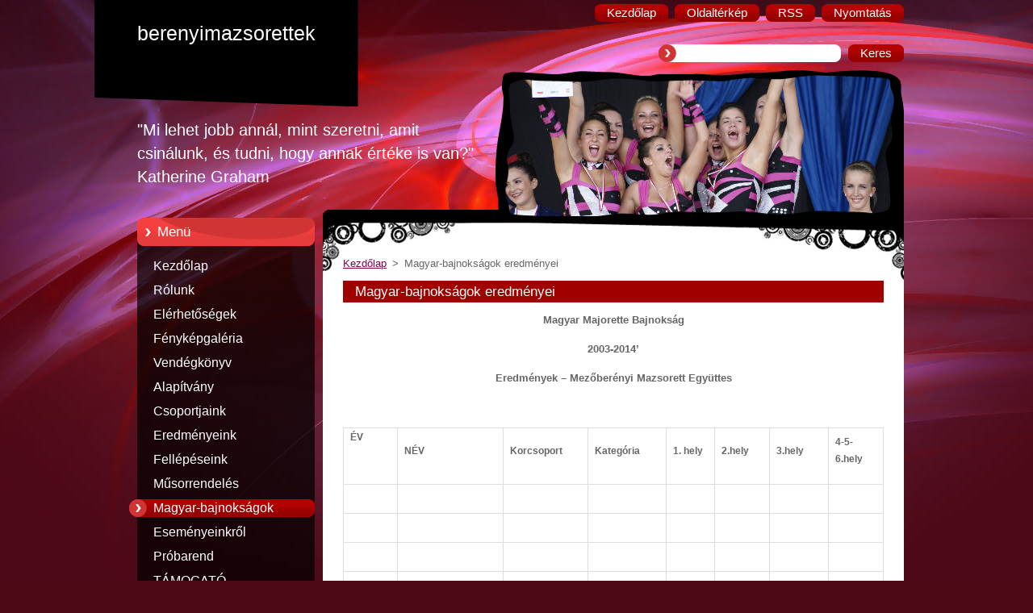

--- FILE ---
content_type: text/html; charset=UTF-8
request_url: https://www.berenyimazsorettek.com/magyar-bajnoksagok-eredmenyei/
body_size: 12123
content:
<!--[if lte IE 9]><!DOCTYPE HTML PUBLIC "-//W3C//DTD HTML 4.01 Transitional//EN" "https://www.w3.org/TR/html4/loose.dtd"><![endif]-->
<!DOCTYPE html>
<!--[if IE]><html class="ie" lang="hu"><![endif]-->
<!--[if gt IE 9]><!--> 
<html lang="hu">
<!--<![endif]-->
  <head>
    <!--[if lt IE 8]><meta http-equiv="X-UA-Compatible" content="IE=EmulateIE7"><![endif]--><!--[if IE 8]><meta http-equiv="X-UA-Compatible" content="IE=EmulateIE8"><![endif]--><!--[if IE 9]><meta http-equiv="X-UA-Compatible" content="IE=EmulateIE9"><![endif]-->
    <base href="https://www.berenyimazsorettek.com/">
  <meta charset="utf-8">
  <meta name="description" content="">
  <meta name="keywords" content="">
  <meta name="generator" content="Webnode">
  <meta name="apple-mobile-web-app-capable" content="yes">
  <meta name="apple-mobile-web-app-status-bar-style" content="black">
  <meta name="format-detection" content="telephone=no">
    <link rel="icon" type="image/svg+xml" href="/favicon.svg" sizes="any">  <link rel="icon" type="image/svg+xml" href="/favicon16.svg" sizes="16x16">  <link rel="icon" href="/favicon.ico"><link rel="canonical" href="https://www.berenyimazsorettek.com/magyar-bajnoksagok-eredmenyei/">
<script type="text/javascript">(function(i,s,o,g,r,a,m){i['GoogleAnalyticsObject']=r;i[r]=i[r]||function(){
			(i[r].q=i[r].q||[]).push(arguments)},i[r].l=1*new Date();a=s.createElement(o),
			m=s.getElementsByTagName(o)[0];a.async=1;a.src=g;m.parentNode.insertBefore(a,m)
			})(window,document,'script','//www.google-analytics.com/analytics.js','ga');ga('create', 'UA-797705-6', 'auto',{"name":"wnd_header"});ga('wnd_header.set', 'dimension1', 'W1');ga('wnd_header.set', 'anonymizeIp', true);ga('wnd_header.send', 'pageview');var pageTrackerAllTrackEvent=function(category,action,opt_label,opt_value){ga('send', 'event', category, action, opt_label, opt_value)};</script>
  <link rel="alternate" type="application/rss+xml" href="https://berenyimazsorettek.com/rss/all.xml" title="">
<!--[if lte IE 9]><style type="text/css">.cke_skin_webnode iframe {vertical-align: baseline !important;}</style><![endif]-->
    <title>Magyar-bajnokságok eredményei :: berenyimazsorettek</title>
    <meta name="robots" content="index, follow">
    <meta name="googlebot" content="index, follow">   
    <link href="https://d11bh4d8fhuq47.cloudfront.net/_system/skins/v9/50000962/css/style.css" rel="stylesheet" type="text/css" media="screen,projection,handheld,tv">
    <link href="https://d11bh4d8fhuq47.cloudfront.net/_system/skins/v9/50000962/css/print.css" rel="stylesheet" type="text/css" media="print">
    <script type="text/javascript" src="https://d11bh4d8fhuq47.cloudfront.net/_system/skins/v9/50000962/js/functions.js">
    </script> 
  
				<script type="text/javascript">
				/* <![CDATA[ */
					
					if (typeof(RS_CFG) == 'undefined') RS_CFG = new Array();
					RS_CFG['staticServers'] = new Array('https://d11bh4d8fhuq47.cloudfront.net/');
					RS_CFG['skinServers'] = new Array('https://d11bh4d8fhuq47.cloudfront.net/');
					RS_CFG['filesPath'] = 'https://www.berenyimazsorettek.com/_files/';
					RS_CFG['filesAWSS3Path'] = 'https://58b0136ce7.cbaul-cdnwnd.com/9f07f29a581a3906eb96ecbc142124d9/';
					RS_CFG['lbClose'] = 'Bezárás';
					RS_CFG['skin'] = 'default';
					if (!RS_CFG['labels']) RS_CFG['labels'] = new Array();
					RS_CFG['systemName'] = 'Webnode';
						
					RS_CFG['responsiveLayout'] = 0;
					RS_CFG['mobileDevice'] = 0;
					RS_CFG['labels']['copyPasteSource'] = 'Olvass tovább:';
					
				/* ]]> */
				</script><style type="text/css">/* <![CDATA[ */#cb45g7bel {position: absolute;font-size: 13px !important;font-family: "Arial", helvetica, sans-serif !important;white-space: nowrap;z-index: 2147483647;-webkit-user-select: none;-khtml-user-select: none;-moz-user-select: none;-o-user-select: none;user-select: none;}#f34ao4vd2 {position: relative;top: -14px;}* html #f34ao4vd2 { top: -11px; }#f34ao4vd2 a { text-decoration: none !important; }#f34ao4vd2 a:hover { text-decoration: underline !important; }#a3b3b8990 {z-index: 2147483647;display: inline-block !important;font-size: 16px;padding: 7px 59px 9px 59px;background: transparent url(https://d11bh4d8fhuq47.cloudfront.net/img/footer/footerButtonWebnodeHover.png?ph=58b0136ce7) top left no-repeat;height: 18px;cursor: pointer;}* html #a3b3b8990 { height: 36px; }#a3b3b8990:hover { background: url(https://d11bh4d8fhuq47.cloudfront.net/img/footer/footerButtonWebnode.png?ph=58b0136ce7) top left no-repeat; }#b51021i1ddbbg { display: none; }#dnhwo71pk9 {z-index: 3000;text-align: left !important;position: absolute;height: 88px;font-size: 13px !important;color: #ffffff !important;font-family: "Arial", helvetica, sans-serif !important;overflow: hidden;cursor: pointer;}#dnhwo71pk9 a {color: #ffffff !important;}#h2gk49hkl {color: #36322D !important;text-decoration: none !important;font-weight: bold !important;float: right;height: 31px;position: absolute;top: 19px;right: 15px;cursor: pointer;}#ig6f99ijamir { float: right; padding-right: 27px; display: block; line-height: 31px; height: 31px; background: url(https://d11bh4d8fhuq47.cloudfront.net/img/footer/footerButton.png?ph=58b0136ce7) top right no-repeat; white-space: nowrap; }#cldignp8dn4men { position: relative; left: 1px; float: left; display: block; width: 15px; height: 31px; background: url(https://d11bh4d8fhuq47.cloudfront.net/img/footer/footerButton.png?ph=58b0136ce7) top left no-repeat; }#h2gk49hkl:hover { color: #36322D !important; text-decoration: none !important; }#h2gk49hkl:hover #ig6f99ijamir { background: url(https://d11bh4d8fhuq47.cloudfront.net/img/footer/footerButtonHover.png?ph=58b0136ce7) top right no-repeat; }#h2gk49hkl:hover #cldignp8dn4men { background: url(https://d11bh4d8fhuq47.cloudfront.net/img/footer/footerButtonHover.png?ph=58b0136ce7) top left no-repeat; }#hfl1cjl3jpl {padding-right: 11px;padding-right: 11px;float: right;height: 60px;padding-top: 18px;background: url(https://d11bh4d8fhuq47.cloudfront.net/img/footer/footerBubble.png?ph=58b0136ce7) top right no-repeat;}#b8gecpb58 {float: left;width: 18px;height: 78px;background: url(https://d11bh4d8fhuq47.cloudfront.net/img/footer/footerBubble.png?ph=58b0136ce7) top left no-repeat;}* html #a3b3b8990 { filter: progid:DXImageTransform.Microsoft.AlphaImageLoader(src='https://d11bh4d8fhuq47.cloudfront.net/img/footer/footerButtonWebnode.png?ph=58b0136ce7'); background: transparent; }* html #a3b3b8990:hover { filter: progid:DXImageTransform.Microsoft.AlphaImageLoader(src='https://d11bh4d8fhuq47.cloudfront.net/img/footer/footerButtonWebnodeHover.png?ph=58b0136ce7'); background: transparent; }* html #hfl1cjl3jpl { height: 78px; background-image: url(https://d11bh4d8fhuq47.cloudfront.net/img/footer/footerBubbleIE6.png?ph=58b0136ce7);  }* html #b8gecpb58 { background-image: url(https://d11bh4d8fhuq47.cloudfront.net/img/footer/footerBubbleIE6.png?ph=58b0136ce7);  }* html #ig6f99ijamir { background-image: url(https://d11bh4d8fhuq47.cloudfront.net/img/footer/footerButtonIE6.png?ph=58b0136ce7); }* html #cldignp8dn4men { background-image: url(https://d11bh4d8fhuq47.cloudfront.net/img/footer/footerButtonIE6.png?ph=58b0136ce7); }* html #h2gk49hkl:hover #rbcGrSigTryButtonRight { background-image: url(https://d11bh4d8fhuq47.cloudfront.net/img/footer/footerButtonHoverIE6.png?ph=58b0136ce7);  }* html #h2gk49hkl:hover #rbcGrSigTryButtonLeft { background-image: url(https://d11bh4d8fhuq47.cloudfront.net/img/footer/footerButtonHoverIE6.png?ph=58b0136ce7);  }/* ]]> */</style><script type="text/javascript" src="https://d11bh4d8fhuq47.cloudfront.net/_system/client/js/compressed/frontend.package.1-3-108.js?ph=58b0136ce7"></script><style type="text/css"></style></head>  
  <body>  
    <div id="body_bg">      
      <div id="site">      
        <div id="site_top">       
          <div id="nonFooter">
          
          
  <!-- HEADER_LINK -->             
  <div id="header_link">         
  
                   <div class="lang">               
                     <div id="languageSelect"></div>			            
                   </div>
  
      <!-- LINK -->
      <ul class="link">                             
      <li class="homepage"><a href="home/" 
      title="Ugrás a kezdőlapra">
      <span class="span-left"></span>
      <span>
      Kezdőlap      </span>
      <span class="span-right"></span>      
      </a></li>   
      
      <li class="sitemap"><a href="/sitemap/" 
      title="Ugrás az oldaltérképre.">
      <span class="span-left"></span>
      <span>
      Oldaltérkép      </span>
      <span class="span-right"></span>      
      </a></li> 
      
      <li class="rss"><a href="/rss/" 
      title="RSS csatornák">
      <span class="span-left"></span>
      <span>
      RSS      </span>
      <span class="span-right"></span>      
      </a></li> 
      
      <li class="print"><a href="#" onclick="window.print(); return false;" 
      title="Oldal nyomtatása">
      <span class="span-left"></span>
      <span>
      Nyomtatás      </span>
      <span class="span-right"></span>      
      </a></li> 
      </ul>
      <!-- / LINK -->
  </div>
  <!-- / HEADER_LINK -->     

          
      <!-- LOGOZONE -->  
      <div id="logozone">               
        <div id="logo"><a href="home/" title="Ugrás a kezdőlapra"><span id="rbcSystemIdentifierLogo">berenyimazsorettek</span></a></div>     
      </div>   
      <!-- / LOGOZONE -->
      
      
      
      <!-- SEARCH -->
      <div class="search_top">
        


		<form action="/search/" method="get" id="fulltextSearch">
		    <span class="search-bg">
		    <label for="fulltextSearchText" class="hidden">Keresés</label>		    
      	<input type="text" id="fulltextSearchText" name="text">
      	</span>
        <span class="span-left"></span>
      	<span>
        <input class="submit" type="submit" value="Keres">
        </span>
        <span class="span-right"></span>
		</form>

		 
      </div>
      <!-- / SEARCH -->  
      
            
          
      <!-- HEADER -->          
      <div id="header">  
        <div id="header_box">
         <p id="moto"><span id="rbcCompanySlogan" class="rbcNoStyleSpan">&quot;Mi lehet jobb annál, mint szeretni, amit csinálunk, és tudni, hogy annak értéke is van?&quot; Katherine Graham</span></p>
          <div class="illustration">
                <div class="img">       
                <img src="https://58b0136ce7.cbaul-cdnwnd.com/9f07f29a581a3906eb96ecbc142124d9/200000010-099cd0ae5a/200000000.jpg?ph=58b0136ce7" width="485" height="174" alt="">                </div><!-- /img -->      
                      <span class="masque"><!-- masque --></span>
          </div><!-- /illustration -->
        </div><!-- /header_box -->  
      </div><!-- /header -->            
      <!-- /HEADER -->
               
             
<!-- MAIN -->
<div id="main"> 
                                         
      <!-- SIDEBAR -->
      <div id="sidebar">              
        <div id="sidebar_content"> 

          


		  <div class="box_title_menu"><h2>Menü</h2></div>

		<ul class="menu">
	<li class="first"> 
      <a href="/home/">
      Kezdőlap      
  </a>
  </li>
	<li> 
      <a href="/rolunk/">
      Rólunk      
  </a>
  </li>
	<li> 
      <a href="/elerhetosegek/">
      Elérhetőségek      
  </a>
  </li>
	<li> 
      <a href="/fenykepgaleria/">
      Fényképgaléria      
  </a>
  </li>
	<li> 
      <a href="/vendegkonyv/">
      Vendégkönyv      
  </a>
  </li>
	<li> 
      <a href="/alapitvany/">
      Alapítvány      
  </a>
  </li>
	<li> 
      <a href="/csoportjaink/">
      Csoportjaink      
  </a>
  </li>
	<li> 
      <a href="/eredmenyeink/">
      Eredményeink      
  </a>
  </li>
	<li> 
      <a href="/fellepeseink/">
      Fellépéseink      
  </a>
  </li>
	<li> 
      <a href="/musorrendeles/">
      Műsorrendelés      
  </a>
  </li>
	<li class="open selected activeSelected"> 
      <a href="/magyar-bajnoksagok-eredmenyei/">
      Magyar-bajnokságok eredményei      
  </a>
  </li>
	<li> 
      <a href="/esemenyeinkrol2/">
      Eseményeinkről      
  </a>
  </li>
	<li> 
      <a href="/probarend/">
      Próbarend      
  </a>
  </li>
	<li> 
      <a href="/tamogato/">
      TÁMOGATÓ      
  </a>
  </li>
	<li> 
      <a href="/jubileumi-open/">
      Jubileumi Open      
  </a>
  </li>
	<li class="last"> 
      <a href="/palyazat/">
      PÁLYÁZAT       
  </a>
  </li>
</ul>


					 
                  
          

      <div class="box">
        <div class="box_title"><h2>Elérhetőség</h2></div>
        <div class="box_content">
          
		

      <p class="company_name"><strong>berenyimazsorettek</strong></p>
      
      
      <p class="address">5650 Mezőberény<br />
Belencéresi út 14.</p>

	            
      
      
      <p class="phone">+36/30/3039592<br />
  </p>

	
      
	
	    <p class="email"><a href="&#109;&#97;&#105;&#108;&#116;&#111;:&#109;&#115;&#122;&#101;&#103;&#101;&#100;&#105;&#101;&#114;&#122;&#115;&#101;&#98;&#101;&#116;&#64;&#103;&#109;&#97;&#105;&#108;&#46;&#99;&#111;&#109;"><span id="rbcContactEmail">&#109;&#115;&#122;&#101;&#103;&#101;&#100;&#105;&#101;&#114;&#122;&#115;&#101;&#98;&#101;&#116;&#64;&#103;&#109;&#97;&#105;&#108;&#46;&#99;&#111;&#109;</span></a></p>

	           

		
                      
        </div>
      </div> 

					          
          
          
								
			<div class="box">
        <div class="box_content">

		
                       
        </div>
      </div>
      
      <div class="cleaner"><!-- / --></div>

		        
            
    
        </div>            
      </div>
      <!-- /SIDEBAR -->
            
              
              
                            
     <div id="mainContent_top">                   
       <div id="mainContent">

          <!-- NAVIGATOR -->
          <div id="pageNavigator" class="rbcContentBlock">        <div class="navigator">                       <a class="navFirstPage" href="/home/">Kezdőlap</a>      <span><span> &gt; </span></span>          <span id="navCurrentPage">Magyar-bajnokságok eredményei</span>               </div>              <div class="cleaner"><!-- / --></div>        </div>          <!-- /NAVIGATOR -->       
              
          <!-- CONTENT -->
          <div id="content">
                
                  
								
			<div class="box">
        <div class="box_content">

		<h1>Magyar-bajnokságok eredményei</h1>
<p align="center"><strong>Magyar Majorette Bajnokság</strong></p>
<p align="center"><strong>2003-2014’</strong></p>
<p align="center"><strong>Eredmények – Mezőberényi Mazsorett Együttes</strong></p>
<p align="center">&nbsp;</p>
<table border="1" cellpadding="0" cellspacing="0">
	<tbody>
		<tr>
			<td style="width:60px;height:67px;">
			<p><strong>ÉV</strong></p>
			<p>&nbsp;</p>
			</td>
			<td style="width:127px;height:67px;">
			<p><strong>NÉV</strong></p>
			</td>
			<td style="width:99px;height:67px;">
			<p><strong>Korcsoport</strong></p>
			</td>
			<td style="width:91px;height:67px;">
			<p><strong>Kategória</strong></p>
			</td>
			<td style="width:52px;height:67px;">
			<p><strong>1. hely</strong></p>
			</td>
			<td style="width:58px;height:67px;">
			<p><strong>2.hely</strong></p>
			</td>
			<td style="width:61px;height:67px;">
			<p><strong>3.hely</strong></p>
			</td>
			<td style="width:58px;height:67px;">
			<p><strong>4-5-6.hely</strong></p>
			</td>
		</tr>
		<tr>
			<td style="width:60px;">
			<p>&nbsp;</p>
			</td>
			<td style="width:127px;">
			<p>&nbsp;</p>
			</td>
			<td style="width:99px;">
			<p>&nbsp;</p>
			</td>
			<td style="width:91px;">
			<p>&nbsp;</p>
			</td>
			<td style="width:52px;">
			<p>&nbsp;</p>
			</td>
			<td style="width:58px;">
			<p>&nbsp;</p>
			</td>
			<td style="width:61px;">
			<p>&nbsp;</p>
			</td>
			<td style="width:58px;">
			<p>&nbsp;</p>
			</td>
		</tr>
		<tr>
			<td style="width:60px;">
			<p>&nbsp;</p>
			</td>
			<td style="width:127px;">
			<p>&nbsp;</p>
			</td>
			<td style="width:99px;">
			<p>&nbsp;</p>
			</td>
			<td style="width:91px;">
			<p>&nbsp;</p>
			</td>
			<td style="width:52px;">
			<p>&nbsp;</p>
			</td>
			<td style="width:58px;">
			<p>&nbsp;</p>
			</td>
			<td style="width:61px;">
			<p>&nbsp;</p>
			</td>
			<td style="width:58px;">
			<p>&nbsp;</p>
			</td>
		</tr>
		<tr>
			<td style="width:60px;">
			<p>&nbsp;</p>
			</td>
			<td style="width:127px;">
			<p>&nbsp;</p>
			</td>
			<td style="width:99px;">
			<p>&nbsp;</p>
			</td>
			<td style="width:91px;">
			<p>&nbsp;</p>
			</td>
			<td style="width:52px;">
			<p>&nbsp;</p>
			</td>
			<td style="width:58px;">
			<p>&nbsp;</p>
			</td>
			<td style="width:61px;">
			<p>&nbsp;</p>
			</td>
			<td style="width:58px;">
			<p>&nbsp;</p>
			</td>
		</tr>
		<tr>
			<td style="width:60px;">
			<p>&nbsp;</p>
			</td>
			<td style="width:127px;">
			<p>&nbsp;</p>
			</td>
			<td style="width:99px;">
			<p>&nbsp;</p>
			</td>
			<td style="width:91px;">
			<p>&nbsp;</p>
			</td>
			<td style="width:52px;">
			<p>&nbsp;</p>
			</td>
			<td style="width:58px;">
			<p>&nbsp;</p>
			</td>
			<td style="width:61px;">
			<p>&nbsp;</p>
			</td>
			<td style="width:58px;">
			<p>&nbsp;</p>
			</td>
		</tr>
		<tr>
			<td style="width:60px;">
			<p>&nbsp;</p>
			</td>
			<td style="width:127px;">
			<p>&nbsp;</p>
			</td>
			<td style="width:99px;">
			<p>&nbsp;</p>
			</td>
			<td style="width:91px;">
			<p>&nbsp;</p>
			</td>
			<td style="width:52px;">
			<p>&nbsp;</p>
			</td>
			<td style="width:58px;">
			<p>&nbsp;</p>
			</td>
			<td style="width:61px;">
			<p>&nbsp;</p>
			</td>
			<td style="width:58px;">
			<p>&nbsp;</p>
			</td>
		</tr>
		<tr>
			<td style="width:60px;">
			<p><strong>2013.</strong></p>
			</td>
			<td style="width:127px;">
			<p><strong>&nbsp;Orosháza</strong></p>
			</td>
			<td style="width:99px;">
			<p>&nbsp;</p>
			</td>
			<td style="width:91px;">
			<p>&nbsp;</p>
			</td>
			<td style="width:52px;">
			<p>&nbsp;</p>
			</td>
			<td style="width:58px;">
			<p>&nbsp;</p>
			</td>
			<td style="width:61px;">
			<p>&nbsp;</p>
			</td>
			<td style="width:58px;">
			<p>&nbsp;</p>
			</td>
		</tr>
		<tr>
			<td style="width:60px;">
			<p>&nbsp;</p>
			</td>
			<td style="width:127px;">
			<p><strong>„Szivárvány”II. - junior csapat</strong><br>
			<br>
			<em>(Hajdú Zita, Mazán Zóra, Szegedi Zita Karolina,&nbsp; Roósz Mercédesz, Kozma Ágnes, Zavada Klaudia, Uhrin Beáta, Komócsin Dóra, Machó Alexandra, Huszka Bettina, Bracsok Anett, Simcsik Mónika, Károlyi Cintia, Gulyás - Nagy Lilla</em>)<br>
			<br>
			&nbsp;</p>
			</td>
			<td style="width:99px;">
			<p>junior</p>
			</td>
			<td style="width:91px;">
			<p>bot</p>
			</td>
			<td style="width:52px;">
			<p><strong>1. hely</strong></p>
			</td>
			<td style="width:58px;">
			<p>&nbsp;</p>
			</td>
			<td style="width:61px;">
			<p>&nbsp;</p>
			</td>
			<td style="width:58px;">
			<p>&nbsp;</p>
			</td>
		</tr>
		<tr>
			<td style="width:60px;">
			<p>&nbsp;</p>
			</td>
			<td style="width:127px;">
			<p><strong>„Mini-Manók” cadet mini-formáció</strong><br>
			<br>
			<em>(Simcsik Szilvia, Gyebnár Viktória, Csatári Bettina, Fekete Natália, Károlyi Zsanett, Braun Noémi, Hoffmann Kata)</em><br>
			<br>
			&nbsp;</p>
			</td>
			<td style="width:99px;">
			<p>&nbsp;cadet</p>
			</td>
			<td style="width:91px;">
			<p>&nbsp;mini-formáció - bot</p>
			</td>
			<td style="width:52px;">
			<p><strong>1. hely</strong></p>
			</td>
			<td style="width:58px;">
			<p>&nbsp;</p>
			</td>
			<td style="width:61px;">
			<p>&nbsp;</p>
			</td>
			<td style="width:58px;">
			<p>&nbsp;</p>
			</td>
		</tr>
		<tr>
			<td style="width:60px;">
			<p>&nbsp;</p>
			</td>
			<td style="width:127px;">
			<p><strong>Kozma Ágnes – Szegedi Zita – Roósz Mercédesz </strong></p>
			</td>
			<td style="width:99px;">
			<p>junior</p>
			</td>
			<td style="width:91px;">
			<p>trió&nbsp; - bot</p>
			</td>
			<td style="width:52px;">
			<p><strong>1. hely</strong></p>
			</td>
			<td style="width:58px;">
			<p>&nbsp;</p>
			</td>
			<td style="width:61px;">
			<p>&nbsp;</p>
			</td>
			<td style="width:58px;">
			<p>&nbsp;</p>
			</td>
		</tr>
		<tr>
			<td style="width:60px;">
			<p>&nbsp;</p>
			</td>
			<td style="width:127px;">
			<p><strong>Gyebnár Viktória – Simcsik Szilvia </strong></p>
			</td>
			<td style="width:99px;">
			<p>&nbsp;cadet</p>
			</td>
			<td style="width:91px;">
			<p>&nbsp;duó - bot</p>
			</td>
			<td style="width:52px;">
			<p>&nbsp;</p>
			</td>
			<td style="width:58px;">
			<p><strong>2. hely</strong></p>
			</td>
			<td style="width:61px;">
			<p>&nbsp;</p>
			</td>
			<td style="width:58px;">
			<p>&nbsp;</p>
			</td>
		</tr>
		<tr>
			<td style="width:60px;">
			<p>&nbsp;</p>
			</td>
			<td style="width:127px;">
			<p><strong>Zavada Klaudia junior szóló</strong></p>
			</td>
			<td style="width:99px;">
			<p>&nbsp;junior</p>
			</td>
			<td style="width:91px;">
			<p>&nbsp;szóló</p>
			</td>
			<td style="width:52px;">
			<p>&nbsp;</p>
			</td>
			<td style="width:58px;">
			<p>&nbsp;</p>
			</td>
			<td style="width:61px;">
			<p><strong>3.hely&nbsp;&nbsp;</strong></p>
			</td>
			<td style="width:58px;">
			<p>&nbsp;</p>
			</td>
		</tr>
		<tr>
			<td style="width:60px;">
			<p>&nbsp;</p>
			</td>
			<td style="width:127px;">
			<p align="center"><strong>„Szivárvány”II. – junior mini-formáció</strong><br>
			<em>(Szegedi Zita Karolina, Roósz Mercédesz, Kozma Ágnes, Zavada Klaudia, Uhrin Beáta, Huszka Bettina, Bracsok Anett)</em><br>
			<br>
			&nbsp;</p>
			</td>
			<td style="width:99px;">
			<p>&nbsp;junior</p>
			</td>
			<td style="width:91px;">
			<p>&nbsp;mini-formáció - bot</p>
			</td>
			<td style="width:52px;">
			<p>&nbsp;</p>
			</td>
			<td style="width:58px;">
			<p>&nbsp;</p>
			</td>
			<td style="width:61px;">
			<p><strong>3.hely&nbsp;&nbsp;</strong></p>
			</td>
			<td style="width:58px;">
			<p>&nbsp;</p>
			</td>
		</tr>
		<tr>
			<td style="width:60px;">
			<p>&nbsp;</p>
			</td>
			<td style="width:127px;">
			<p><strong>Hajdú Zita – Hoffmann Anna </strong><br>
			&nbsp;</p>
			</td>
			<td style="width:99px;">
			<p>senior</p>
			</td>
			<td style="width:91px;">
			<p>&nbsp;duó - bot</p>
			</td>
			<td style="width:52px;">
			<p>&nbsp;</p>
			</td>
			<td style="width:58px;">
			<p>&nbsp;</p>
			</td>
			<td style="width:61px;">
			<p><strong>3.hely&nbsp;&nbsp;</strong></p>
			</td>
			<td style="width:58px;">
			<p>&nbsp;</p>
			</td>
		</tr>
		<tr>
			<td style="width:60px;">
			<p>&nbsp;</p>
			</td>
			<td style="width:127px;">
			<p><strong>Hajdú Zita </strong></p>
			</td>
			<td style="width:99px;">
			<p>senior</p>
			</td>
			<td style="width:91px;">
			<p>szóló - bot</p>
			</td>
			<td style="width:52px;">
			<p>&nbsp;</p>
			</td>
			<td style="width:58px;">
			<p>&nbsp;</p>
			</td>
			<td style="width:61px;">
			<p><strong>3.hely&nbsp;&nbsp;</strong></p>
			</td>
			<td style="width:58px;">
			<p>&nbsp;</p>
			</td>
		</tr>
		<tr>
			<td style="width:60px;">
			<p>&nbsp;</p>
			</td>
			<td style="width:127px;">
			<p align="center"><strong>„Szivárvány”I. – s</strong><br>
			<em>(Hoffmann Anna, Hajdú Zita, Mazán Zóra, Balán Valéria,Guth Réka, Tóth Lilla, Szegedi Dóra Mónika)</em><br>
			&nbsp;</p>
			</td>
			<td style="width:99px;">
			<p>senior</p>
			</td>
			<td style="width:91px;">
			<p>&nbsp;mini-formáció - bot</p>
			</td>
			<td style="width:52px;">
			<p>&nbsp;</p>
			</td>
			<td style="width:58px;">
			<p>&nbsp;</p>
			</td>
			<td style="width:61px;">
			<p>&nbsp;</p>
			</td>
			<td style="width:58px;">
			<p><strong>&nbsp;4. hely</strong></p>
			</td>
		</tr>
		<tr>
			<td style="width:60px;">
			<p>&nbsp;</p>
			</td>
			<td style="width:127px;">
			<p><strong>Szegedi Zita Karolina </strong></p>
			</td>
			<td style="width:99px;">
			<p>junior</p>
			</td>
			<td style="width:91px;">
			<p>szóló - bot</p>
			</td>
			<td style="width:52px;">
			<p>&nbsp;</p>
			</td>
			<td style="width:58px;">
			<p>&nbsp;</p>
			</td>
			<td style="width:61px;">
			<p>&nbsp;</p>
			</td>
			<td style="width:58px;">
			<p><strong>4. hely</strong></p>
			</td>
		</tr>
		<tr>
			<td style="width:60px;">
			<p><strong>2012’</strong></p>
			</td>
			<td style="width:127px;">
			<p>&nbsp;</p>
			</td>
			<td style="width:99px;">
			<p>&nbsp;</p>
			</td>
			<td style="width:91px;">
			<p>&nbsp;</p>
			</td>
			<td style="width:52px;">
			<p>&nbsp;</p>
			</td>
			<td style="width:58px;">
			<p>&nbsp;</p>
			</td>
			<td style="width:61px;">
			<p>&nbsp;</p>
			</td>
			<td style="width:58px;">
			<p>&nbsp;</p>
			</td>
		</tr>
		<tr>
			<td style="width:60px;">
			<p>&nbsp;</p>
			</td>
			<td style="width:127px;">
			<p><strong>Szivárvány I.&nbsp;&nbsp;&nbsp;</strong></p>
			</td>
			<td style="width:99px;">
			<p><strong>senior</strong></p>
			</td>
			<td style="width:91px;">
			<p><strong>Team-bot</strong></p>
			</td>
			<td style="width:52px;">
			<p>&nbsp;</p>
			</td>
			<td style="width:58px;">
			<p>&nbsp;</p>
			</td>
			<td style="width:61px;">
			<p>&nbsp;<strong>3.hely&nbsp;&nbsp;</strong></p>
			</td>
			<td style="width:58px;">
			<p>&nbsp;</p>
			</td>
		</tr>
		<tr>
			<td style="width:60px;">
			<p>&nbsp;</p>
			</td>
			<td style="width:127px;">
			<p><strong>Szivárvány II.&nbsp;&nbsp;&nbsp;</strong></p>
			</td>
			<td style="width:99px;">
			<p><strong>junior</strong></p>
			</td>
			<td style="width:91px;">
			<p><strong>Team-bot</strong></p>
			</td>
			<td style="width:52px;">
			<p><strong>1. hely</strong></p>
			</td>
			<td style="width:58px;">
			<p>&nbsp;</p>
			</td>
			<td style="width:61px;">
			<p>&nbsp;</p>
			</td>
			<td style="width:58px;">
			<p>&nbsp;</p>
			</td>
		</tr>
		<tr>
			<td style="width:60px;">
			<p>&nbsp;</p>
			</td>
			<td style="width:127px;">
			<p><strong>Mini-Manók&nbsp;&nbsp;&nbsp;</strong></p>
			</td>
			<td style="width:99px;">
			<p><strong>cadet</strong></p>
			</td>
			<td style="width:91px;">
			<p><strong>mini-bot</strong></p>
			</td>
			<td style="width:52px;">
			<p>&nbsp;</p>
			</td>
			<td style="width:58px;">
			<p>&nbsp;<strong>2. hely</strong></p>
			</td>
			<td style="width:61px;">
			<p>&nbsp;</p>
			</td>
			<td style="width:58px;">
			<p>&nbsp;</p>
			</td>
		</tr>
		<tr>
			<td style="width:60px;">
			<p>&nbsp;</p>
			</td>
			<td style="width:127px;">
			<p><strong>Szivárvány I.&nbsp;&nbsp;&nbsp;</strong></p>
			</td>
			<td style="width:99px;">
			<p><strong>senior</strong></p>
			</td>
			<td style="width:91px;">
			<p><strong>mini-bot</strong></p>
			</td>
			<td style="width:52px;">
			<p>&nbsp;<strong>1. hely</strong></p>
			</td>
			<td style="width:58px;">
			<p>&nbsp;</p>
			</td>
			<td style="width:61px;">
			<p>&nbsp;</p>
			</td>
			<td style="width:58px;">
			<p>&nbsp;</p>
			</td>
		</tr>
		<tr>
			<td style="width:60px;">
			<p>&nbsp;</p>
			</td>
			<td style="width:127px;">
			<p><strong>Zavada Klaudia</strong></p>
			</td>
			<td style="width:99px;">
			<p><strong>cadet</strong></p>
			</td>
			<td style="width:91px;">
			<p><strong>solo-bot</strong></p>
			</td>
			<td style="width:52px;">
			<p><strong>1. hely</strong></p>
			</td>
			<td style="width:58px;">
			<p>&nbsp;</p>
			</td>
			<td style="width:61px;">
			<p>&nbsp;</p>
			</td>
			<td style="width:58px;">
			<p>&nbsp;</p>
			</td>
		</tr>
		<tr>
			<td style="width:60px;">
			<p>&nbsp;</p>
			</td>
			<td style="width:127px;">
			<p><strong>Károlyi Cintia – Simcsik Mónika – Zavada Klaudia</strong></p>
			</td>
			<td style="width:99px;">
			<p><strong>cadet</strong></p>
			</td>
			<td style="width:91px;">
			<p><strong>trió-bot</strong></p>
			</td>
			<td style="width:52px;">
			<p>&nbsp;</p>
			</td>
			<td style="width:58px;">
			<p>&nbsp;</p>
			</td>
			<td style="width:61px;">
			<p><strong>3.hely</strong></p>
			</td>
			<td style="width:58px;">
			<p>&nbsp;</p>
			</td>
		</tr>
		<tr>
			<td style="width:60px;">
			<p>&nbsp;</p>
			</td>
			<td style="width:127px;">
			<p><strong>Hajdú Zita</strong></p>
			</td>
			<td style="width:99px;">
			<p><strong>junior</strong></p>
			</td>
			<td style="width:91px;">
			<p><strong>solo-bot</strong></p>
			</td>
			<td style="width:52px;">
			<p>&nbsp;</p>
			</td>
			<td style="width:58px;">&nbsp;</td>
			<td style="width:61px;">
			<p>&nbsp;<strong>3.hely&nbsp;&nbsp;</strong></p>
			</td>
			<td style="width:58px;">
			<p>&nbsp;</p>
			</td>
		</tr>
		<tr>
			<td style="width:60px;">
			<p>&nbsp;</p>
			</td>
			<td style="width:127px;">
			<p><strong>Szegedi Zita</strong></p>
			</td>
			<td style="width:99px;">
			<p><strong>junior</strong></p>
			</td>
			<td style="width:91px;">
			<p><strong>solo-bot</strong></p>
			</td>
			<td style="width:52px;">
			<p>&nbsp;</p>
			</td>
			<td style="width:58px;">
			<p>&nbsp;</p>
			</td>
			<td style="width:61px;">
			<p>&nbsp;</p>
			</td>
			<td style="width:58px;">
			<p><strong>&nbsp;5. hely</strong></p>
			</td>
		</tr>
		<tr>
			<td style="width:60px;">
			<p>&nbsp;</p>
			</td>
			<td style="width:127px;">
			<p><strong>Kozma Ágnes – Szegedi Zita – Roósz Mercédesz</strong></p>
			</td>
			<td style="width:99px;">
			<p><strong>junior</strong></p>
			</td>
			<td style="width:91px;">
			<p><strong>trió-bot</strong></p>
			</td>
			<td style="width:52px;">
			<p><strong>1. hely</strong></p>
			</td>
			<td style="width:58px;">
			<p>&nbsp;</p>
			</td>
			<td style="width:61px;">
			<p>&nbsp;</p>
			</td>
			<td style="width:58px;">
			<p>&nbsp;</p>
			</td>
		</tr>
		<tr>
			<td style="width:60px;">
			<p>&nbsp;</p>
			</td>
			<td style="width:127px;">
			<p><strong>Mazán Zóra – Hajdú Zita</strong></p>
			</td>
			<td style="width:99px;">
			<p><strong>junior</strong></p>
			</td>
			<td style="width:91px;">
			<p><strong>duó-bot</strong></p>
			</td>
			<td style="width:52px;">
			<p>&nbsp;</p>
			</td>
			<td style="width:58px;">
			<p><strong>2. hely</strong></p>
			</td>
			<td style="width:61px;">
			<p>&nbsp;</p>
			</td>
			<td style="width:58px;">
			<p>&nbsp;</p>
			</td>
		</tr>
		<tr>
			<td style="width:60px;">
			<p>&nbsp;</p>
			</td>
			<td style="width:127px;">
			<p><strong>Hoffmann Anna</strong></p>
			</td>
			<td style="width:99px;">
			<p><strong>senior</strong></p>
			</td>
			<td style="width:91px;">
			<p><strong>solo-bot</strong></p>
			</td>
			<td style="width:52px;">
			<p>&nbsp;</p>
			</td>
			<td style="width:58px;">
			<p>&nbsp;</p>
			</td>
			<td style="width:61px;">
			<p>&nbsp;</p>
			</td>
			<td style="width:58px;">
			<p><strong>&nbsp;4. hely</strong></p>
			</td>
		</tr>
		<tr>
			<td style="width:60px;">
			<p>&nbsp;</p>
			</td>
			<td style="width:127px;">
			<p><strong>Mezei Gréta – Szőcs Viktória – Varga Anita</strong></p>
			</td>
			<td style="width:99px;">
			<p><strong>senior</strong></p>
			</td>
			<td style="width:91px;">
			<p><strong>trió-bot</strong></p>
			</td>
			<td style="width:52px;">
			<p>&nbsp;</p>
			</td>
			<td style="width:58px;">
			<p><strong>2. hely</strong></p>
			</td>
			<td style="width:61px;">
			<p>&nbsp;</p>
			</td>
			<td style="width:58px;">
			<p>&nbsp;</p>
			</td>
		</tr>
	</tbody>
</table>
<p>&nbsp;</p>
<table border="1" cellpadding="0" cellspacing="0">
	<tbody>
		<tr>
			<td style="width:58px;">
			<p><strong>ÉV</strong></p>
			<p>&nbsp;</p>
			</td>
			<td style="width:137px;">
			<p><strong>NÉV</strong></p>
			</td>
			<td style="width:97px;">
			<p><strong>Korcsoport</strong></p>
			</td>
			<td style="width:89px;">
			<p><strong>Kategória</strong></p>
			</td>
			<td style="width:57px;">
			<p><strong>1. hely</strong></p>
			</td>
			<td style="width:57px;">
			<p><strong>2.hely</strong></p>
			</td>
			<td style="width:56px;">
			<p><strong>3.hely</strong></p>
			</td>
			<td style="width:56px;">
			<p><strong>4-5-6.hely</strong></p>
			</td>
		</tr>
		<tr>
			<td style="width:58px;">
			<p><strong>2011’</strong></p>
			</td>
			<td style="width:137px;">
			<p>&nbsp;</p>
			</td>
			<td style="width:97px;">
			<p>&nbsp;</p>
			</td>
			<td style="width:89px;">
			<p>&nbsp;</p>
			</td>
			<td style="width:57px;">
			<p>&nbsp;</p>
			</td>
			<td style="width:57px;">
			<p>&nbsp;</p>
			</td>
			<td style="width:56px;">
			<p>&nbsp;</p>
			</td>
			<td style="width:56px;">
			<p>&nbsp;</p>
			</td>
		</tr>
		<tr>
			<td style="width:58px;">
			<p>&nbsp;</p>
			</td>
			<td style="width:137px;">
			<p><strong>Szivárvány I.&nbsp;&nbsp;&nbsp;</strong></p>
			</td>
			<td style="width:97px;">
			<p><strong>senior</strong></p>
			</td>
			<td style="width:89px;">
			<p><strong>Team-bot</strong></p>
			</td>
			<td style="width:57px;">
			<p><strong>1.hely&nbsp;&nbsp;</strong></p>
			</td>
			<td style="width:57px;">
			<p>&nbsp;</p>
			</td>
			<td style="width:56px;">
			<p>&nbsp;</p>
			</td>
			<td style="width:56px;">
			<p>&nbsp;</p>
			</td>
		</tr>
		<tr>
			<td style="width:58px;">
			<p>&nbsp;</p>
			</td>
			<td style="width:137px;">
			<p><strong>Szivárvány II.&nbsp;&nbsp;&nbsp;</strong></p>
			</td>
			<td style="width:97px;">
			<p><strong>junior</strong></p>
			</td>
			<td style="width:89px;">
			<p><strong>Team-bot</strong></p>
			</td>
			<td style="width:57px;">
			<p><strong>1. hely</strong></p>
			</td>
			<td style="width:57px;">
			<p>&nbsp;</p>
			</td>
			<td style="width:56px;">
			<p>&nbsp;</p>
			</td>
			<td style="width:56px;">
			<p>&nbsp;</p>
			</td>
		</tr>
		<tr>
			<td style="width:58px;">
			<p>&nbsp;</p>
			</td>
			<td style="width:137px;">
			<p><strong>Mini-Manók&nbsp;&nbsp;&nbsp;</strong></p>
			</td>
			<td style="width:97px;">
			<p><strong>cadet</strong></p>
			</td>
			<td style="width:89px;">
			<p><strong>Team-bot</strong></p>
			</td>
			<td style="width:57px;">
			<p><strong>1. hely</strong></p>
			</td>
			<td style="width:57px;">
			<p>&nbsp;</p>
			</td>
			<td style="width:56px;">
			<p>&nbsp;</p>
			</td>
			<td style="width:56px;">
			<p>&nbsp;</p>
			</td>
		</tr>
		<tr>
			<td style="width:58px;">
			<p>&nbsp;</p>
			</td>
			<td style="width:137px;">
			<p><strong>Szivárvány I.&nbsp;&nbsp;&nbsp;</strong></p>
			</td>
			<td style="width:97px;">
			<p><strong>senior</strong></p>
			</td>
			<td style="width:89px;">
			<p><strong>mini-bot</strong></p>
			</td>
			<td style="width:57px;">
			<p>&nbsp;</p>
			</td>
			<td style="width:57px;">
			<p><strong>2.hely</strong></p>
			</td>
			<td style="width:56px;">
			<p>&nbsp;</p>
			</td>
			<td style="width:56px;">
			<p>&nbsp;</p>
			</td>
		</tr>
		<tr>
			<td style="width:58px;">
			<p>&nbsp;</p>
			</td>
			<td style="width:137px;">
			<p><strong>Mini-Manók :</strong></p>
			</td>
			<td style="width:97px;">
			<p><strong>cadet</strong></p>
			</td>
			<td style="width:89px;">
			<p><strong>mini-bot</strong></p>
			</td>
			<td style="width:57px;">
			<p><strong>1. hely</strong></p>
			</td>
			<td style="width:57px;">
			<p>&nbsp;</p>
			</td>
			<td style="width:56px;">
			<p>&nbsp;</p>
			</td>
			<td style="width:56px;">
			<p>&nbsp;</p>
			</td>
		</tr>
		<tr>
			<td style="width:58px;">
			<p>&nbsp;</p>
			</td>
			<td style="width:137px;">
			<p><strong>Molnár Zsuzsanna</strong></p>
			</td>
			<td style="width:97px;">
			<p><strong>senior</strong></p>
			</td>
			<td style="width:89px;">
			<p><strong>solo-bot</strong></p>
			</td>
			<td style="width:57px;">
			<p><strong>1. hely</strong></p>
			</td>
			<td style="width:57px;">
			<p>&nbsp;</p>
			</td>
			<td style="width:56px;">
			<p>&nbsp;</p>
			</td>
			<td style="width:56px;">
			<p>&nbsp;</p>
			</td>
		</tr>
		<tr>
			<td style="width:58px;">
			<p>&nbsp;</p>
			</td>
			<td style="width:137px;">
			<p><strong>Szőcs Viki&nbsp;</strong></p>
			</td>
			<td style="width:97px;">
			<p><strong>senior</strong></p>
			</td>
			<td style="width:89px;">
			<p><strong>solo-bot</strong></p>
			</td>
			<td style="width:57px;">
			<p>&nbsp;</p>
			</td>
			<td style="width:57px;">
			<p><strong>2.hely</strong></p>
			</td>
			<td style="width:56px;">
			<p>&nbsp;</p>
			</td>
			<td style="width:56px;">
			<p>&nbsp;</p>
			</td>
		</tr>
		<tr>
			<td style="width:58px;">
			<p>&nbsp;</p>
			</td>
			<td style="width:137px;">
			<p><strong>Hajdú Zita&nbsp;&nbsp;&nbsp;&nbsp;&nbsp;&nbsp;&nbsp;&nbsp;</strong></p>
			</td>
			<td style="width:97px;">
			<p><strong>junior</strong></p>
			</td>
			<td style="width:89px;">
			<p><strong>solo-bot</strong></p>
			</td>
			<td style="width:57px;">
			<p><strong>1. hely</strong></p>
			</td>
			<td style="width:57px;">
			<p>&nbsp;</p>
			</td>
			<td style="width:56px;">
			<p>&nbsp;</p>
			</td>
			<td style="width:56px;">
			<p>&nbsp;</p>
			</td>
		</tr>
		<tr>
			<td style="width:58px;">
			<p>&nbsp;</p>
			</td>
			<td style="width:137px;">
			<p><strong>Hoffmann Anna</strong></p>
			</td>
			<td style="width:97px;">
			<p><strong>junior</strong></p>
			</td>
			<td style="width:89px;">
			<p><strong>solo-bot</strong></p>
			</td>
			<td style="width:57px;">
			<p>&nbsp;</p>
			</td>
			<td style="width:57px;">
			<p>&nbsp;</p>
			</td>
			<td style="width:56px;">
			<p>&nbsp;</p>
			</td>
			<td style="width:56px;">
			<p><strong>5.hely</strong></p>
			</td>
		</tr>
		<tr>
			<td style="width:58px;">
			<p>&nbsp;</p>
			</td>
			<td style="width:137px;">
			<p><strong>Szegedi Zita</strong></p>
			</td>
			<td style="width:97px;">
			<p><strong>cadet</strong></p>
			</td>
			<td style="width:89px;">
			<p><strong>solo-bot</strong></p>
			</td>
			<td style="width:57px;">
			<p>&nbsp;</p>
			</td>
			<td style="width:57px;">
			<p><strong>2.hely</strong></p>
			</td>
			<td style="width:56px;">
			<p>&nbsp;</p>
			</td>
			<td style="width:56px;">
			<p>&nbsp;</p>
			</td>
		</tr>
		<tr>
			<td style="width:58px;">
			<p>&nbsp;</p>
			</td>
			<td style="width:137px;">
			<p><strong>Kozma Ágnes</strong></p>
			</td>
			<td style="width:97px;">
			<p><strong>cadet</strong></p>
			</td>
			<td style="width:89px;">
			<p><strong>solo-bot</strong></p>
			</td>
			<td style="width:57px;">
			<p>&nbsp;</p>
			</td>
			<td style="width:57px;">
			<p>&nbsp;</p>
			</td>
			<td style="width:56px;">
			<p>&nbsp;</p>
			</td>
			<td style="width:56px;">
			<p><strong>4. hely</strong></p>
			</td>
		</tr>
		<tr>
			<td style="width:58px;">
			<p>&nbsp;</p>
			</td>
			<td style="width:137px;">
			<p><strong>Mezei Gréta- Molnár Zsuzsanna-Varga Anita</strong></p>
			</td>
			<td style="width:97px;">
			<p><strong>senior</strong></p>
			</td>
			<td style="width:89px;">
			<p><strong>Duó/trió-bot</strong></p>
			</td>
			<td style="width:57px;">
			<p>&nbsp;</p>
			</td>
			<td style="width:57px;">
			<p><strong>2.hely</strong></p>
			</td>
			<td style="width:56px;">
			<p>&nbsp;</p>
			</td>
			<td style="width:56px;">
			<p>&nbsp;</p>
			</td>
		</tr>
		<tr>
			<td style="width:58px;">
			<p>&nbsp;</p>
			</td>
			<td style="width:137px;">
			<p><strong>Tóth Lilla-Hajdú Zita</strong></p>
			</td>
			<td style="width:97px;">
			<p><strong>junior</strong></p>
			</td>
			<td style="width:89px;">
			<p><strong>Duó-bot</strong></p>
			</td>
			<td style="width:57px;">
			<p><strong>1. hely</strong></p>
			</td>
			<td style="width:57px;">
			<p>&nbsp;</p>
			</td>
			<td style="width:56px;">
			<p>&nbsp;</p>
			</td>
			<td style="width:56px;">
			<p>&nbsp;</p>
			</td>
		</tr>
		<tr>
			<td style="width:58px;">
			<p>&nbsp;</p>
			</td>
			<td style="width:137px;">
			<p><strong>Kozma Ágnes- Szegedi Zita</strong></p>
			</td>
			<td style="width:97px;">
			<p><strong>cadet</strong></p>
			</td>
			<td style="width:89px;">
			<p><strong>Duó-bot</strong></p>
			</td>
			<td style="width:57px;">
			<p><strong>1. hely</strong></p>
			</td>
			<td style="width:57px;">
			<p>&nbsp;</p>
			</td>
			<td style="width:56px;">
			<p>&nbsp;</p>
			</td>
			<td style="width:56px;">
			<p>&nbsp;</p>
			</td>
		</tr>
		<tr>
			<td style="width:58px;">
			<p>&nbsp;</p>
			</td>
			<td style="width:137px;">
			<p><strong>Molnár Zsuzsanna </strong></p>
			</td>
			<td style="width:97px;">
			<p><strong>senior</strong></p>
			</td>
			<td style="width:89px;">
			<p><strong>soló-pom</strong></p>
			</td>
			<td style="width:57px;">
			<p><strong>1 hely</strong></p>
			</td>
			<td style="width:57px;">
			<p>&nbsp;</p>
			</td>
			<td style="width:56px;">
			<p>&nbsp;</p>
			</td>
			<td style="width:56px;">
			<p>&nbsp;</p>
			</td>
		</tr>
		<tr>
			<td style="width:58px;">
			<p><strong>2010’</strong></p>
			</td>
			<td style="width:137px;">
			<p>&nbsp;</p>
			</td>
			<td style="width:97px;">
			<p>&nbsp;</p>
			</td>
			<td style="width:89px;">
			<p>&nbsp;</p>
			</td>
			<td style="width:57px;">
			<p>&nbsp;</p>
			</td>
			<td style="width:57px;">
			<p>&nbsp;</p>
			</td>
			<td style="width:56px;">
			<p>&nbsp;</p>
			</td>
			<td style="width:56px;">
			<p>&nbsp;</p>
			</td>
		</tr>
		<tr>
			<td style="width:58px;">
			<p>&nbsp;</p>
			</td>
			<td style="width:137px;">
			<p><strong>Szivárvány I.&nbsp;&nbsp;&nbsp;</strong></p>
			</td>
			<td style="width:97px;">
			<p><strong>senior</strong></p>
			</td>
			<td style="width:89px;">
			<p><strong>Team-bot</strong></p>
			</td>
			<td style="width:57px;">
			<p><strong>1.hely&nbsp;&nbsp;</strong></p>
			</td>
			<td style="width:57px;">
			<p>&nbsp;</p>
			</td>
			<td style="width:56px;">
			<p>&nbsp;</p>
			</td>
			<td style="width:56px;">
			<p>&nbsp;</p>
			</td>
		</tr>
		<tr>
			<td style="width:58px;">
			<p>&nbsp;</p>
			</td>
			<td style="width:137px;">
			<p><strong>Szivárvány II.&nbsp;&nbsp;&nbsp;</strong></p>
			</td>
			<td style="width:97px;">
			<p><strong>junior</strong></p>
			</td>
			<td style="width:89px;">
			<p><strong>Team-bot</strong></p>
			</td>
			<td style="width:57px;">
			<p><strong>1. hely</strong></p>
			</td>
			<td style="width:57px;">
			<p>&nbsp;</p>
			</td>
			<td style="width:56px;">
			<p>&nbsp;</p>
			</td>
			<td style="width:56px;">
			<p>&nbsp;</p>
			</td>
		</tr>
		<tr>
			<td style="width:58px;">
			<p>&nbsp;</p>
			</td>
			<td style="width:137px;">
			<p><strong>Mini-Manók&nbsp;&nbsp;&nbsp;</strong></p>
			</td>
			<td style="width:97px;">
			<p><strong>cadet</strong></p>
			</td>
			<td style="width:89px;">
			<p><strong>Team-bot</strong></p>
			</td>
			<td style="width:57px;">
			<p><strong>1. hely</strong></p>
			</td>
			<td style="width:57px;">
			<p>&nbsp;</p>
			</td>
			<td style="width:56px;">
			<p>&nbsp;</p>
			</td>
			<td style="width:56px;">
			<p>&nbsp;</p>
			</td>
		</tr>
		<tr>
			<td style="width:58px;">
			<p>&nbsp;</p>
			</td>
			<td style="width:137px;">
			<p><strong>Szivárvány I.&nbsp;&nbsp;&nbsp;</strong></p>
			</td>
			<td style="width:97px;">
			<p><strong>senior</strong></p>
			</td>
			<td style="width:89px;">
			<p><strong>mini-bot</strong></p>
			</td>
			<td style="width:57px;">
			<p><strong>1.hely&nbsp;&nbsp;</strong></p>
			</td>
			<td style="width:57px;">
			<p>&nbsp;</p>
			</td>
			<td style="width:56px;">
			<p>&nbsp;</p>
			</td>
			<td style="width:56px;">
			<p>&nbsp;</p>
			</td>
		</tr>
		<tr>
			<td style="width:58px;">
			<p>&nbsp;</p>
			</td>
			<td style="width:137px;">
			<p><strong>Molnár Zsuzsanna</strong></p>
			</td>
			<td style="width:97px;">
			<p><strong>senior</strong></p>
			</td>
			<td style="width:89px;">
			<p><strong>solo-bot</strong></p>
			</td>
			<td style="width:57px;">
			<p>&nbsp;</p>
			</td>
			<td style="width:57px;">
			<p><strong>2.hely</strong></p>
			</td>
			<td style="width:56px;">
			<p>&nbsp;</p>
			</td>
			<td style="width:56px;">
			<p>&nbsp;</p>
			</td>
		</tr>
		<tr>
			<td style="width:58px;">
			<p>&nbsp;</p>
			</td>
			<td style="width:137px;">
			<p><strong>Szőcs Viki&nbsp;</strong></p>
			</td>
			<td style="width:97px;">
			<p><strong>junior</strong></p>
			</td>
			<td style="width:89px;">
			<p><strong>solo-bot</strong></p>
			</td>
			<td style="width:57px;">
			<p><strong>1 hely</strong></p>
			</td>
			<td style="width:57px;">
			<p>&nbsp;</p>
			</td>
			<td style="width:56px;">
			<p>&nbsp;</p>
			</td>
			<td style="width:56px;">
			<p>&nbsp;</p>
			</td>
		</tr>
		<tr>
			<td style="width:58px;">
			<p>&nbsp;</p>
			</td>
			<td style="width:137px;">
			<p>Hajdú Zita</p>
			</td>
			<td style="width:97px;">
			<p><strong>junior</strong></p>
			</td>
			<td style="width:89px;">
			<p><strong>solo-bot</strong></p>
			</td>
			<td style="width:57px;">
			<p>&nbsp;</p>
			</td>
			<td style="width:57px;">
			<p>&nbsp;</p>
			</td>
			<td style="width:56px;">
			<p>&nbsp;</p>
			</td>
			<td style="width:56px;">
			<p><strong>4. hely</strong></p>
			</td>
		</tr>
		<tr>
			<td style="width:58px;">
			<p>&nbsp;</p>
			</td>
			<td style="width:137px;">
			<p>Szegedi Zita</p>
			</td>
			<td style="width:97px;">
			<p><strong>cadet</strong></p>
			</td>
			<td style="width:89px;">
			<p><strong>solo-bot</strong></p>
			</td>
			<td style="width:57px;">
			<p>&nbsp;</p>
			</td>
			<td style="width:57px;">
			<p>&nbsp;</p>
			</td>
			<td style="width:56px;">
			<p><strong>3.hely</strong></p>
			</td>
			<td style="width:56px;">
			<p>&nbsp;</p>
			</td>
		</tr>
		<tr>
			<td style="width:58px;">
			<p>&nbsp;</p>
			</td>
			<td style="width:137px;">
			<p>Mezei Gréta-Molnár Zsuzsi - Varga Anita</p>
			</td>
			<td style="width:97px;">
			<p><strong>senior</strong></p>
			</td>
			<td style="width:89px;">
			<p><strong>Duó/trió-bot</strong></p>
			</td>
			<td style="width:57px;">
			<p><strong>1. hely</strong></p>
			</td>
			<td style="width:57px;">
			<p>&nbsp;</p>
			</td>
			<td style="width:56px;">
			<p>&nbsp;</p>
			</td>
			<td style="width:56px;">
			<p>&nbsp;</p>
			</td>
		</tr>
		<tr>
			<td style="width:58px;">
			<p>&nbsp;</p>
			</td>
			<td style="width:137px;">
			<p>Hoffmann Anna – Balán Valéria</p>
			</td>
			<td style="width:97px;">
			<p><strong>junior</strong></p>
			</td>
			<td style="width:89px;">
			<p><strong>Duó-bot</strong></p>
			</td>
			<td style="width:57px;">
			<p>&nbsp;</p>
			</td>
			<td style="width:57px;">
			<p>&nbsp;</p>
			</td>
			<td style="width:56px;">
			<p><strong>3.hely</strong></p>
			</td>
			<td style="width:56px;">
			<p>&nbsp;</p>
			</td>
		</tr>
		<tr>
			<td style="width:58px;">
			<p>&nbsp;</p>
			</td>
			<td style="width:137px;">
			<p>Hajdú Zita – Tóth Lilla</p>
			</td>
			<td style="width:97px;">
			<p><strong>junior</strong></p>
			</td>
			<td style="width:89px;">
			<p><strong>Duó-bot</strong></p>
			</td>
			<td style="width:57px;">
			<p>&nbsp;</p>
			</td>
			<td style="width:57px;">
			<p>&nbsp;</p>
			</td>
			<td style="width:56px;">
			<p>&nbsp;</p>
			</td>
			<td style="width:56px;">
			<p><strong>6.hely</strong></p>
			</td>
		</tr>
		<tr>
			<td style="width:58px;">
			<p>&nbsp;</p>
			</td>
			<td style="width:137px;">
			<p>&nbsp;Kozma Ágnes – Roósz Mercédesz</p>
			</td>
			<td style="width:97px;">
			<p><strong>cadet</strong></p>
			</td>
			<td style="width:89px;">
			<p><strong>Duó-bot</strong></p>
			</td>
			<td style="width:57px;">
			<p><strong>1. hely</strong></p>
			</td>
			<td style="width:57px;">
			<p>&nbsp;</p>
			</td>
			<td style="width:56px;">
			<p>&nbsp;</p>
			</td>
			<td style="width:56px;">
			<p>&nbsp;</p>
			</td>
		</tr>
		<tr>
			<td style="width:58px;">
			<p>&nbsp;</p>
			</td>
			<td style="width:137px;">
			<p>&nbsp;</p>
			</td>
			<td style="width:97px;">
			<p>&nbsp;</p>
			</td>
			<td style="width:89px;">
			<p>&nbsp;</p>
			</td>
			<td style="width:57px;">
			<p>&nbsp;</p>
			</td>
			<td style="width:57px;">
			<p>&nbsp;</p>
			</td>
			<td style="width:56px;">
			<p>&nbsp;</p>
			</td>
			<td style="width:56px;">
			<p>&nbsp;</p>
			</td>
		</tr>
		<tr>
			<td style="width:58px;">
			<p><strong>2009’</strong></p>
			</td>
			<td style="width:137px;">
			<p>&nbsp;</p>
			</td>
			<td style="width:97px;">
			<p>&nbsp;</p>
			</td>
			<td style="width:89px;">
			<p>&nbsp;</p>
			</td>
			<td style="width:57px;">
			<p>&nbsp;</p>
			</td>
			<td style="width:57px;">
			<p>&nbsp;</p>
			</td>
			<td style="width:56px;">
			<p>&nbsp;</p>
			</td>
			<td style="width:56px;">
			<p>&nbsp;</p>
			</td>
		</tr>
		<tr>
			<td style="width:58px;">
			<p>&nbsp;</p>
			</td>
			<td style="width:137px;">
			<p><strong>Szivárvány I.&nbsp;&nbsp;&nbsp;</strong></p>
			</td>
			<td style="width:97px;">
			<p><strong>senior</strong></p>
			</td>
			<td style="width:89px;">
			<p><strong>Team-bot</strong></p>
			</td>
			<td style="width:57px;">
			<p><strong>1.hely&nbsp;&nbsp;</strong></p>
			</td>
			<td style="width:57px;">
			<p>&nbsp;</p>
			</td>
			<td style="width:56px;">
			<p>&nbsp;</p>
			</td>
			<td style="width:56px;">
			<p>&nbsp;</p>
			</td>
		</tr>
		<tr>
			<td style="width:58px;">
			<p>&nbsp;</p>
			</td>
			<td style="width:137px;">
			<p><strong>Mini-Manók&nbsp;&nbsp;&nbsp;</strong></p>
			</td>
			<td style="width:97px;">
			<p><strong>cadet</strong></p>
			</td>
			<td style="width:89px;">
			<p><strong>Team-bot</strong></p>
			</td>
			<td style="width:57px;">
			<p><strong>1. hely</strong></p>
			</td>
			<td style="width:57px;">
			<p>&nbsp;</p>
			</td>
			<td style="width:56px;">
			<p>&nbsp;</p>
			</td>
			<td style="width:56px;">
			<p>&nbsp;</p>
			</td>
		</tr>
		<tr>
			<td style="width:58px;">
			<p>&nbsp;</p>
			</td>
			<td style="width:137px;">
			<p><strong>Szivárvány I.&nbsp;&nbsp;&nbsp;</strong></p>
			</td>
			<td style="width:97px;">
			<p><strong>senior</strong></p>
			</td>
			<td style="width:89px;">
			<p><strong>mini-bot</strong></p>
			</td>
			<td style="width:57px;">
			<p><strong>1.hely&nbsp;&nbsp;</strong></p>
			</td>
			<td style="width:57px;">
			<p>&nbsp;</p>
			</td>
			<td style="width:56px;">
			<p>&nbsp;</p>
			</td>
			<td style="width:56px;">
			<p>&nbsp;</p>
			</td>
		</tr>
		<tr>
			<td style="width:58px;">
			<p>&nbsp;</p>
			</td>
			<td style="width:137px;">
			<p><strong>Szivárvány II.&nbsp;&nbsp;&nbsp;</strong></p>
			</td>
			<td style="width:97px;">
			<p><strong>junior</strong></p>
			</td>
			<td style="width:89px;">
			<p><strong>mini-bot</strong></p>
			</td>
			<td style="width:57px;">
			<p><strong>1.hely&nbsp;&nbsp;</strong></p>
			</td>
			<td style="width:57px;">
			<p>&nbsp;</p>
			</td>
			<td style="width:56px;">
			<p>&nbsp;</p>
			</td>
			<td style="width:56px;">
			<p>&nbsp;</p>
			</td>
		</tr>
		<tr>
			<td style="width:58px;">
			<p>&nbsp;</p>
			</td>
			<td style="width:137px;">
			<p><strong>Molnár Zsuzsanna</strong></p>
			</td>
			<td style="width:97px;">
			<p><strong>senior</strong></p>
			</td>
			<td style="width:89px;">
			<p><strong>solo-bot</strong></p>
			</td>
			<td style="width:57px;">
			<p><strong>1. hely</strong></p>
			</td>
			<td style="width:57px;">
			<p>&nbsp;</p>
			</td>
			<td style="width:56px;">
			<p>&nbsp;</p>
			</td>
			<td style="width:56px;">
			<p>&nbsp;</p>
			</td>
		</tr>
		<tr>
			<td style="width:58px;">
			<p>&nbsp;</p>
			</td>
			<td style="width:137px;">
			<p><strong>Szőcs Viki&nbsp;</strong></p>
			</td>
			<td style="width:97px;">
			<p><strong>junior</strong></p>
			</td>
			<td style="width:89px;">
			<p><strong>solo-bot</strong></p>
			</td>
			<td style="width:57px;">
			<p>&nbsp;</p>
			</td>
			<td style="width:57px;">
			<p><strong>2. hely</strong></p>
			</td>
			<td style="width:56px;">
			<p>&nbsp;</p>
			</td>
			<td style="width:56px;">
			<p>&nbsp;</p>
			</td>
		</tr>
		<tr>
			<td style="width:58px;">
			<p>&nbsp;</p>
			</td>
			<td style="width:137px;">
			<p><strong>Hajdú Zita&nbsp;&nbsp;&nbsp;&nbsp;&nbsp;&nbsp;&nbsp;&nbsp;</strong></p>
			</td>
			<td style="width:97px;">
			<p><strong>cadet</strong></p>
			</td>
			<td style="width:89px;">
			<p><strong>solo-bot</strong></p>
			</td>
			<td style="width:57px;">
			<p><strong>1. hely</strong></p>
			</td>
			<td style="width:57px;">
			<p>&nbsp;</p>
			</td>
			<td style="width:56px;">
			<p>&nbsp;</p>
			</td>
			<td style="width:56px;">
			<p>&nbsp;</p>
			</td>
		</tr>
		<tr>
			<td style="width:58px;">
			<p>&nbsp;</p>
			</td>
			<td style="width:137px;">
			<p><strong>Koncsag Katalin-Mikó Judit</strong></p>
			</td>
			<td style="width:97px;">
			<p><strong>senior</strong></p>
			</td>
			<td style="width:89px;">
			<p><strong>Duó-bot</strong></p>
			</td>
			<td style="width:57px;">
			<p>&nbsp;</p>
			</td>
			<td style="width:57px;">
			<p><strong>2.hely</strong></p>
			</td>
			<td style="width:56px;">
			<p>&nbsp;</p>
			</td>
			<td style="width:56px;">
			<p>&nbsp;</p>
			</td>
		</tr>
		<tr>
			<td style="width:58px;">
			<p>&nbsp;</p>
			</td>
			<td style="width:137px;">
			<p><strong>&nbsp;Molnár Zsuzsi-Gyurkó Brigi</strong></p>
			</td>
			<td style="width:97px;">
			<p><strong>senior</strong></p>
			</td>
			<td style="width:89px;">
			<p><strong>Duó-bot</strong></p>
			</td>
			<td style="width:57px;">
			<p>&nbsp;</p>
			</td>
			<td style="width:57px;">
			<p>&nbsp;</p>
			</td>
			<td style="width:56px;">
			<p><strong>3.hely</strong></p>
			</td>
			<td style="width:56px;">
			<p>&nbsp;</p>
			</td>
		</tr>
		<tr>
			<td style="width:58px;">
			<p>&nbsp;</p>
			</td>
			<td style="width:137px;">
			<p><strong>Mezei Gréta-Szőcs Viki&nbsp;&nbsp;&nbsp;&nbsp;</strong></p>
			</td>
			<td style="width:97px;">
			<p><strong>junior</strong></p>
			</td>
			<td style="width:89px;">
			<p><strong>Duó-bot</strong></p>
			</td>
			<td style="width:57px;">
			<p><strong>1. hely</strong></p>
			</td>
			<td style="width:57px;">
			<p>&nbsp;</p>
			</td>
			<td style="width:56px;">
			<p>&nbsp;</p>
			</td>
			<td style="width:56px;">
			<p>&nbsp;</p>
			</td>
		</tr>
		<tr>
			<td style="width:58px;">
			<p>&nbsp;</p>
			</td>
			<td style="width:137px;">
			<p><strong>Hajdú Zita- Kozma Ágnes</strong></p>
			</td>
			<td style="width:97px;">
			<p><strong>cadet</strong></p>
			</td>
			<td style="width:89px;">
			<p><strong>Duó-bot</strong></p>
			</td>
			<td style="width:57px;">
			<p><strong>1. hely</strong></p>
			</td>
			<td style="width:57px;">
			<p>&nbsp;</p>
			</td>
			<td style="width:56px;">
			<p>&nbsp;</p>
			</td>
			<td style="width:56px;">
			<p>&nbsp;</p>
			</td>
		</tr>
		<tr>
			<td style="width:58px;">
			<p>&nbsp;</p>
			</td>
			<td style="width:137px;">
			<p><strong>Molnár Zsuzsanna&nbsp;&nbsp;&nbsp;&nbsp;&nbsp;&nbsp;&nbsp;&nbsp;&nbsp;&nbsp;&nbsp;&nbsp;</strong></p>
			</td>
			<td style="width:97px;">
			<p><strong>senior</strong></p>
			</td>
			<td style="width:89px;">
			<p><strong>soló-pom</strong></p>
			</td>
			<td style="width:57px;">
			<p><strong>1. hely</strong></p>
			</td>
			<td style="width:57px;">
			<p>&nbsp;</p>
			</td>
			<td style="width:56px;">
			<p>&nbsp;</p>
			</td>
			<td style="width:56px;">
			<p>&nbsp;</p>
			</td>
		</tr>
		<tr>
			<td style="width:58px;">
			<p>&nbsp;</p>
			</td>
			<td style="width:137px;">
			<p>&nbsp;</p>
			</td>
			<td style="width:97px;">
			<p>&nbsp;</p>
			</td>
			<td style="width:89px;">
			<p>&nbsp;</p>
			</td>
			<td style="width:57px;">
			<p>&nbsp;</p>
			</td>
			<td style="width:57px;">
			<p>&nbsp;</p>
			</td>
			<td style="width:56px;">
			<p>&nbsp;</p>
			</td>
			<td style="width:56px;">
			<p>&nbsp;</p>
			</td>
		</tr>
		<tr>
			<td style="width:58px;">
			<p><strong>2008’</strong></p>
			</td>
			<td style="width:137px;">
			<p>&nbsp;</p>
			</td>
			<td style="width:97px;">
			<p>&nbsp;</p>
			</td>
			<td style="width:89px;">
			<p>&nbsp;</p>
			</td>
			<td style="width:57px;">
			<p>&nbsp;</p>
			</td>
			<td style="width:57px;">
			<p>&nbsp;</p>
			</td>
			<td style="width:56px;">
			<p>&nbsp;</p>
			</td>
			<td style="width:56px;">
			<p>&nbsp;</p>
			</td>
		</tr>
		<tr>
			<td style="width:58px;">
			<p>&nbsp;</p>
			</td>
			<td style="width:137px;">
			<p><strong>Szivárvány II.&nbsp;&nbsp;&nbsp;&nbsp;&nbsp;&nbsp;&nbsp;&nbsp;</strong></p>
			</td>
			<td style="width:97px;">
			<p><strong>junior</strong></p>
			</td>
			<td style="width:89px;">
			<p><strong>Team-bot</strong></p>
			</td>
			<td style="width:57px;">
			<p>&nbsp;</p>
			</td>
			<td style="width:57px;">
			<p><strong>2.hely</strong></p>
			</td>
			<td style="width:56px;">
			<p>&nbsp;</p>
			</td>
			<td style="width:56px;">
			<p>&nbsp;</p>
			</td>
		</tr>
		<tr>
			<td style="width:58px;">
			<p>&nbsp;</p>
			</td>
			<td style="width:137px;">
			<p><strong>Mini-Manók</strong></p>
			</td>
			<td style="width:97px;">
			<p><strong>cadet</strong></p>
			</td>
			<td style="width:89px;">
			<p><strong>Team-bot</strong></p>
			</td>
			<td style="width:57px;">
			<p><strong>1. hely</strong></p>
			</td>
			<td style="width:57px;">
			<p>&nbsp;</p>
			</td>
			<td style="width:56px;">
			<p>&nbsp;</p>
			</td>
			<td style="width:56px;">
			<p>&nbsp;</p>
			</td>
		</tr>
		<tr>
			<td style="width:58px;">
			<p>&nbsp;</p>
			</td>
			<td style="width:137px;">
			<p><strong>&nbsp;Szivárvány I.&nbsp;&nbsp;&nbsp;&nbsp;&nbsp;&nbsp;&nbsp;</strong></p>
			</td>
			<td style="width:97px;">
			<p><strong>senior</strong></p>
			</td>
			<td style="width:89px;">
			<p><strong>mini-bot</strong></p>
			</td>
			<td style="width:57px;">
			<p><strong>1.hely&nbsp;&nbsp;</strong></p>
			</td>
			<td style="width:57px;">
			<p>&nbsp;</p>
			</td>
			<td style="width:56px;">
			<p>&nbsp;</p>
			</td>
			<td style="width:56px;">
			<p>&nbsp;</p>
			</td>
		</tr>
		<tr>
			<td style="width:58px;">
			<p>&nbsp;</p>
			</td>
			<td style="width:137px;">
			<p><strong>Szivárvány II.&nbsp;&nbsp;&nbsp;&nbsp;&nbsp;&nbsp;&nbsp;&nbsp;</strong></p>
			</td>
			<td style="width:97px;">
			<p><strong>junior</strong></p>
			</td>
			<td style="width:89px;">
			<p><strong>mini-bot</strong></p>
			</td>
			<td style="width:57px;">
			<p><strong>1.hely&nbsp;&nbsp;</strong></p>
			</td>
			<td style="width:57px;">
			<p>&nbsp;</p>
			</td>
			<td style="width:56px;">
			<p>&nbsp;</p>
			</td>
			<td style="width:56px;">
			<p>&nbsp;</p>
			</td>
		</tr>
		<tr>
			<td style="width:58px;">
			<p>&nbsp;</p>
			</td>
			<td style="width:137px;">
			<p><strong>Molnár Zsuzsanna</strong></p>
			</td>
			<td style="width:97px;">
			<p><strong>junior</strong></p>
			</td>
			<td style="width:89px;">
			<p><strong>solo-bot</strong></p>
			</td>
			<td style="width:57px;">
			<p><strong>1. hely</strong></p>
			</td>
			<td style="width:57px;">
			<p>&nbsp;</p>
			</td>
			<td style="width:56px;">
			<p>&nbsp;</p>
			</td>
			<td style="width:56px;">
			<p>&nbsp;</p>
			</td>
		</tr>
		<tr>
			<td style="width:58px;">
			<p>&nbsp;</p>
			</td>
			<td style="width:137px;">
			<p><strong>Szőcs Viki&nbsp;</strong></p>
			</td>
			<td style="width:97px;">
			<p><strong>junior</strong></p>
			</td>
			<td style="width:89px;">
			<p><strong>solo-bot</strong></p>
			</td>
			<td style="width:57px;">
			<p><strong>1. hely</strong></p>
			</td>
			<td style="width:57px;">
			<p>&nbsp;</p>
			</td>
			<td style="width:56px;">
			<p>&nbsp;</p>
			</td>
			<td style="width:56px;">
			<p>&nbsp;</p>
			</td>
		</tr>
		<tr>
			<td style="width:58px;">
			<p>&nbsp;</p>
			</td>
			<td style="width:137px;">
			<p><strong>Hoffmann Anna&nbsp;</strong></p>
			</td>
			<td style="width:97px;">
			<p><strong>cadet</strong></p>
			</td>
			<td style="width:89px;">
			<p><strong>solo-bot</strong></p>
			</td>
			<td style="width:57px;">
			<p>&nbsp;</p>
			</td>
			<td style="width:57px;">
			<p><strong>2. hely</strong></p>
			</td>
			<td style="width:56px;">
			<p>&nbsp;</p>
			</td>
			<td style="width:56px;">
			<p>&nbsp;</p>
			</td>
		</tr>
		<tr>
			<td style="width:58px;">
			<p>&nbsp;</p>
			</td>
			<td style="width:137px;">
			<p><strong>Hajdú Zita-Tóth Lilla&nbsp;&nbsp;</strong></p>
			</td>
			<td style="width:97px;">
			<p><strong>cadet</strong></p>
			</td>
			<td style="width:89px;">
			<p><strong>Duó-bot</strong></p>
			</td>
			<td style="width:57px;">
			<p><strong>1 hely</strong></p>
			</td>
			<td style="width:57px;">
			<p>&nbsp;</p>
			</td>
			<td style="width:56px;">
			<p>&nbsp;</p>
			</td>
			<td style="width:56px;">
			<p>&nbsp;</p>
			</td>
		</tr>
		<tr>
			<td style="width:58px;">
			<p>&nbsp;</p>
			</td>
			<td style="width:137px;">
			<p><strong>Mezei Gréta-Szőcs Viki</strong></p>
			</td>
			<td style="width:97px;">
			<p><strong>junior</strong></p>
			</td>
			<td style="width:89px;">
			<p><strong>Duó-bot</strong></p>
			</td>
			<td style="width:57px;">
			<p>&nbsp;</p>
			</td>
			<td style="width:57px;">
			<p><strong>2.hely</strong></p>
			</td>
			<td style="width:56px;">
			<p>&nbsp;</p>
			</td>
			<td style="width:56px;">
			<p>&nbsp;</p>
			</td>
		</tr>
		<tr>
			<td style="width:58px;">
			<p>&nbsp;</p>
			</td>
			<td style="width:137px;">
			<p><strong>Kótai Éva-Varga Anita </strong></p>
			</td>
			<td style="width:97px;">
			<p><strong>junior</strong></p>
			</td>
			<td style="width:89px;">
			<p><strong>Duó-bot</strong></p>
			</td>
			<td style="width:57px;">
			<p>&nbsp;</p>
			</td>
			<td style="width:57px;">
			<p>&nbsp;</p>
			</td>
			<td style="width:56px;">
			<p><strong>3.hely</strong></p>
			</td>
			<td style="width:56px;">
			<p>&nbsp;</p>
			</td>
		</tr>
		<tr>
			<td style="width:58px;">
			<p>&nbsp;</p>
			</td>
			<td style="width:137px;">
			<p><strong>Molnár Zsuzsanna </strong></p>
			</td>
			<td style="width:97px;">
			<p><strong>senior</strong></p>
			</td>
			<td style="width:89px;">
			<p><strong>soló-pom</strong></p>
			</td>
			<td style="width:57px;">
			<p><strong>1 hely</strong></p>
			</td>
			<td style="width:57px;">
			<p>&nbsp;</p>
			</td>
			<td style="width:56px;">
			<p>&nbsp;</p>
			</td>
			<td style="width:56px;">
			<p>&nbsp;</p>
			</td>
		</tr>
		<tr>
			<td style="width:58px;">
			<p>&nbsp;</p>
			</td>
			<td style="width:137px;">
			<p>&nbsp;</p>
			</td>
			<td style="width:97px;">
			<p>&nbsp;</p>
			</td>
			<td style="width:89px;">
			<p>&nbsp;</p>
			</td>
			<td style="width:57px;">
			<p>&nbsp;</p>
			</td>
			<td style="width:57px;">
			<p>&nbsp;</p>
			</td>
			<td style="width:56px;">
			<p>&nbsp;</p>
			</td>
			<td style="width:56px;">
			<p>&nbsp;</p>
			</td>
		</tr>
		<tr>
			<td style="width:58px;">
			<p><strong>2007’</strong></p>
			</td>
			<td style="width:137px;">
			<p>&nbsp;</p>
			</td>
			<td style="width:97px;">
			<p>&nbsp;</p>
			</td>
			<td style="width:89px;">
			<p>&nbsp;</p>
			</td>
			<td style="width:57px;">
			<p>&nbsp;</p>
			</td>
			<td style="width:57px;">
			<p>&nbsp;</p>
			</td>
			<td style="width:56px;">
			<p>&nbsp;</p>
			</td>
			<td style="width:56px;">
			<p>&nbsp;</p>
			</td>
		</tr>
		<tr>
			<td style="width:58px;">
			<p>&nbsp;</p>
			</td>
			<td style="width:137px;">
			<p><strong>Szivárvány </strong></p>
			</td>
			<td style="width:97px;">
			<p><strong>junior</strong></p>
			</td>
			<td style="width:89px;">
			<p><strong>Team-bot</strong></p>
			</td>
			<td style="width:57px;">
			<p>&nbsp;</p>
			</td>
			<td style="width:57px;">
			<p><strong>2. hely</strong></p>
			</td>
			<td style="width:56px;">
			<p>&nbsp;</p>
			</td>
			<td style="width:56px;">
			<p>&nbsp;</p>
			</td>
		</tr>
		<tr>
			<td style="width:58px;">
			<p>&nbsp;</p>
			</td>
			<td style="width:137px;">
			<p><strong>Szivárvány </strong></p>
			</td>
			<td style="width:97px;">
			<p><strong>junior</strong></p>
			</td>
			<td style="width:89px;">
			<p><strong>mini-bot</strong></p>
			</td>
			<td style="width:57px;">
			<p><strong>1. hely</strong></p>
			</td>
			<td style="width:57px;">
			<p>&nbsp;</p>
			</td>
			<td style="width:56px;">
			<p>&nbsp;</p>
			</td>
			<td style="width:56px;">
			<p>&nbsp;</p>
			</td>
		</tr>
		<tr>
			<td style="width:58px;">
			<p>&nbsp;</p>
			</td>
			<td style="width:137px;">
			<p><strong>Mini-Manók :</strong></p>
			</td>
			<td style="width:97px;">
			<p><strong>cadet</strong></p>
			</td>
			<td style="width:89px;">
			<p><strong>mini-bot</strong></p>
			</td>
			<td style="width:57px;">
			<p><strong>1. hely</strong></p>
			</td>
			<td style="width:57px;">
			<p>&nbsp;</p>
			</td>
			<td style="width:56px;">
			<p>&nbsp;</p>
			</td>
			<td style="width:56px;">
			<p>&nbsp;</p>
			</td>
		</tr>
		<tr>
			<td style="width:58px;">
			<p>&nbsp;</p>
			</td>
			<td style="width:137px;">
			<p><strong>Szőcs Viki&nbsp;</strong></p>
			</td>
			<td style="width:97px;">
			<p><strong>cadet</strong></p>
			</td>
			<td style="width:89px;">
			<p><strong>solo-bot</strong></p>
			</td>
			<td style="width:57px;">
			<p><strong>1. hely</strong></p>
			</td>
			<td style="width:57px;">
			<p>&nbsp;</p>
			</td>
			<td style="width:56px;">
			<p>&nbsp;</p>
			</td>
			<td style="width:56px;">
			<p>&nbsp;</p>
			</td>
		</tr>
		<tr>
			<td style="width:58px;">
			<p>&nbsp;</p>
			</td>
			<td style="width:137px;">
			<p><strong>Mezei Gréta&nbsp;&nbsp;&nbsp;</strong></p>
			</td>
			<td style="width:97px;">
			<p><strong>junior</strong></p>
			</td>
			<td style="width:89px;">
			<p><strong>solo-bot</strong></p>
			</td>
			<td style="width:57px;">
			<p>&nbsp;</p>
			</td>
			<td style="width:57px;">
			<p><strong>2. hely</strong></p>
			</td>
			<td style="width:56px;">
			<p>&nbsp;</p>
			</td>
			<td style="width:56px;">
			<p>&nbsp;</p>
			</td>
		</tr>
		<tr>
			<td style="width:58px;">
			<p>&nbsp;</p>
			</td>
			<td style="width:137px;">
			<p><strong>Molnár Zsuzsa</strong></p>
			</td>
			<td style="width:97px;">
			<p><strong>senior</strong></p>
			</td>
			<td style="width:89px;">
			<p><strong>solo-bot</strong></p>
			</td>
			<td style="width:57px;">
			<p><strong>1. hely</strong></p>
			</td>
			<td style="width:57px;">
			<p>&nbsp;</p>
			</td>
			<td style="width:56px;">
			<p>&nbsp;</p>
			</td>
			<td style="width:56px;">
			<p>&nbsp;</p>
			</td>
		</tr>
		<tr>
			<td style="width:58px;">
			<p>&nbsp;</p>
			</td>
			<td style="width:137px;">
			<p><strong>Gyurkó Beatrix-Szőcs Viki&nbsp;&nbsp;&nbsp;</strong></p>
			</td>
			<td style="width:97px;">
			<p><strong>cadet</strong></p>
			</td>
			<td style="width:89px;">
			<p><strong>Duó-bot</strong></p>
			</td>
			<td style="width:57px;">
			<p><strong>1 hely</strong></p>
			</td>
			<td style="width:57px;">
			<p>&nbsp;</p>
			</td>
			<td style="width:56px;">
			<p>&nbsp;</p>
			</td>
			<td style="width:56px;">
			<p>&nbsp;</p>
			</td>
		</tr>
		<tr>
			<td style="width:58px;">
			<p>&nbsp;</p>
			</td>
			<td style="width:137px;">
			<p><strong>Hoffmann Anna-Balán Valéria</strong></p>
			</td>
			<td style="width:97px;">
			<p><strong>cadet</strong></p>
			</td>
			<td style="width:89px;">
			<p><strong>Duó-bot</strong></p>
			</td>
			<td style="width:57px;">
			<p>&nbsp;</p>
			</td>
			<td style="width:57px;">
			<p><strong>2.hely</strong></p>
			</td>
			<td style="width:56px;">
			<p>&nbsp;</p>
			</td>
			<td style="width:56px;">
			<p>&nbsp;</p>
			</td>
		</tr>
		<tr>
			<td style="width:58px;">
			<p>&nbsp;</p>
			</td>
			<td style="width:137px;">
			<p><strong>Kótai Éva-Varga Anita&nbsp;&nbsp;&nbsp;&nbsp;&nbsp;&nbsp;&nbsp;&nbsp;&nbsp;</strong></p>
			</td>
			<td style="width:97px;">
			<p><strong>junior</strong></p>
			</td>
			<td style="width:89px;">
			<p><strong>Duó-bot</strong></p>
			</td>
			<td style="width:57px;">
			<p>&nbsp;</p>
			</td>
			<td style="width:57px;">
			<p>&nbsp;</p>
			</td>
			<td style="width:56px;">
			<p><strong>3.hely</strong></p>
			</td>
			<td style="width:56px;">
			<p>&nbsp;</p>
			</td>
		</tr>
		<tr>
			<td style="width:58px;">
			<p>&nbsp;</p>
			</td>
			<td style="width:137px;">
			<p><strong>Gyurkó Brigi-Hoffmann Niki&nbsp;&nbsp;</strong></p>
			</td>
			<td style="width:97px;">
			<p><strong>senior</strong></p>
			</td>
			<td style="width:89px;">
			<p><strong>Duó-bot</strong></p>
			</td>
			<td style="width:57px;">
			<p>&nbsp;</p>
			</td>
			<td style="width:57px;">
			<p>&nbsp;</p>
			</td>
			<td style="width:56px;">
			<p>&nbsp;</p>
			</td>
			<td style="width:56px;">
			<p><strong>5. hely</strong></p>
			</td>
		</tr>
		<tr>
			<td style="width:58px;">
			<p>&nbsp;</p>
			</td>
			<td style="width:137px;">
			<p>Szőcs Viktória</p>
			</td>
			<td style="width:97px;">
			<p><strong>cadet</strong></p>
			</td>
			<td style="width:89px;">
			<p><strong>soló-pom</strong></p>
			</td>
			<td style="width:57px;">
			<p><strong>1. hely</strong></p>
			</td>
			<td style="width:57px;">
			<p>&nbsp;</p>
			</td>
			<td style="width:56px;">
			<p>&nbsp;</p>
			</td>
			<td style="width:56px;">
			<p>&nbsp;</p>
			</td>
		</tr>
		<tr>
			<td style="width:58px;">
			<p>&nbsp;</p>
			</td>
			<td style="width:137px;">
			<p>&nbsp;</p>
			</td>
			<td style="width:97px;">
			<p>&nbsp;</p>
			</td>
			<td style="width:89px;">
			<p>&nbsp;</p>
			</td>
			<td style="width:57px;">
			<p>&nbsp;</p>
			</td>
			<td style="width:57px;">
			<p>&nbsp;</p>
			</td>
			<td style="width:56px;">
			<p>&nbsp;</p>
			</td>
			<td style="width:56px;">
			<p>&nbsp;</p>
			</td>
		</tr>
		<tr>
			<td style="width:58px;">
			<p><strong>2006’</strong></p>
			<p>&nbsp;</p>
			</td>
			<td style="width:137px;">
			<p>&nbsp;</p>
			</td>
			<td style="width:97px;">
			<p>&nbsp;</p>
			</td>
			<td style="width:89px;">
			<p>&nbsp;</p>
			</td>
			<td style="width:57px;">
			<p>&nbsp;</p>
			</td>
			<td style="width:57px;">
			<p>&nbsp;</p>
			</td>
			<td style="width:56px;">
			<p>&nbsp;</p>
			</td>
			<td style="width:56px;">
			<p>&nbsp;</p>
			</td>
		</tr>
		<tr>
			<td style="width:58px;">
			<p>&nbsp;</p>
			</td>
			<td style="width:137px;">
			<p><strong>Mini-Manók :</strong></p>
			</td>
			<td style="width:97px;">
			<p><strong>cadet</strong></p>
			</td>
			<td style="width:89px;">
			<p><strong>Team-bot</strong></p>
			</td>
			<td style="width:57px;">
			<p><strong>1. hely</strong></p>
			</td>
			<td style="width:57px;">
			<p>&nbsp;</p>
			</td>
			<td style="width:56px;">
			<p>&nbsp;</p>
			</td>
			<td style="width:56px;">
			<p>&nbsp;</p>
			</td>
		</tr>
		<tr>
			<td style="width:58px;">
			<p>&nbsp;</p>
			</td>
			<td style="width:137px;">
			<p><strong>Szivárvány </strong></p>
			</td>
			<td style="width:97px;">
			<p><strong>junior</strong></p>
			</td>
			<td style="width:89px;">
			<p><strong>Team-bot</strong></p>
			</td>
			<td style="width:57px;">
			<p><strong>1. hely</strong></p>
			</td>
			<td style="width:57px;">
			<p>&nbsp;</p>
			</td>
			<td style="width:56px;">
			<p>&nbsp;</p>
			</td>
			<td style="width:56px;">
			<p>&nbsp;</p>
			</td>
		</tr>
		<tr>
			<td style="width:58px;">
			<p>&nbsp;</p>
			</td>
			<td style="width:137px;">
			<p><strong>Fortuna:&nbsp;&nbsp;&nbsp;&nbsp;</strong></p>
			</td>
			<td style="width:97px;">
			<p><strong>senior</strong></p>
			</td>
			<td style="width:89px;">
			<p><strong>Mini-bot</strong></p>
			</td>
			<td style="width:57px;">
			<p><strong>1. hely</strong></p>
			</td>
			<td style="width:57px;">
			<p>&nbsp;</p>
			</td>
			<td style="width:56px;">
			<p>&nbsp;</p>
			</td>
			<td style="width:56px;">
			<p>&nbsp;</p>
			</td>
		</tr>
		<tr>
			<td style="width:58px;">
			<p>&nbsp;</p>
			</td>
			<td style="width:137px;">
			<p><strong>Fortuna:&nbsp;&nbsp;&nbsp;&nbsp;</strong></p>
			</td>
			<td style="width:97px;">
			<p><strong>senior</strong></p>
			</td>
			<td style="width:89px;">
			<p><strong>Mini-pom</strong></p>
			</td>
			<td style="width:57px;">
			<p><strong>1. hely</strong></p>
			</td>
			<td style="width:57px;">
			<p>&nbsp;</p>
			</td>
			<td style="width:56px;">
			<p>&nbsp;</p>
			</td>
			<td style="width:56px;">
			<p>&nbsp;</p>
			</td>
		</tr>
		<tr>
			<td style="width:58px;">
			<p>&nbsp;</p>
			</td>
			<td style="width:137px;">
			<p><strong>Szőcs Viki&nbsp;</strong></p>
			</td>
			<td style="width:97px;">
			<p><strong>cadet</strong></p>
			</td>
			<td style="width:89px;">
			<p><strong>solo-bot</strong></p>
			</td>
			<td style="width:57px;">
			<p><strong>1. hely</strong></p>
			</td>
			<td style="width:57px;">
			<p>&nbsp;</p>
			</td>
			<td style="width:56px;">
			<p>&nbsp;</p>
			</td>
			<td style="width:56px;">
			<p>&nbsp;</p>
			</td>
		</tr>
		<tr>
			<td style="width:58px;">
			<p>&nbsp;</p>
			</td>
			<td style="width:137px;">
			<p><strong>Molnár Zsuzsanna</strong></p>
			</td>
			<td style="width:97px;">
			<p><strong>junior</strong></p>
			</td>
			<td style="width:89px;">
			<p><strong>solo-bot</strong></p>
			</td>
			<td style="width:57px;">
			<p>&nbsp;</p>
			</td>
			<td style="width:57px;">
			<p><strong>2. hely</strong></p>
			</td>
			<td style="width:56px;">
			<p>&nbsp;</p>
			</td>
			<td style="width:56px;">
			<p>&nbsp;</p>
			</td>
		</tr>
		<tr>
			<td style="width:58px;">
			<p>&nbsp;</p>
			</td>
			<td style="width:137px;">
			<p><strong>Mezei Réka&nbsp;&nbsp;&nbsp;</strong></p>
			</td>
			<td style="width:97px;">
			<p><strong>senior</strong></p>
			</td>
			<td style="width:89px;">
			<p><strong>solo-bot</strong></p>
			</td>
			<td style="width:57px;">
			<p><strong>1. hely</strong></p>
			</td>
			<td style="width:57px;">
			<p>&nbsp;</p>
			</td>
			<td style="width:56px;">
			<p>&nbsp;</p>
			</td>
			<td style="width:56px;">
			<p>&nbsp;</p>
			</td>
		</tr>
		<tr>
			<td style="width:58px;">
			<p>&nbsp;</p>
			</td>
			<td style="width:137px;">
			<p><strong>Mezei Gréta-Szőcs Viki&nbsp;</strong></p>
			</td>
			<td style="width:97px;">
			<p><strong>cadet</strong></p>
			</td>
			<td style="width:89px;">
			<p><strong>Duó-bot</strong></p>
			</td>
			<td style="width:57px;">
			<p><strong>1. hely</strong></p>
			</td>
			<td style="width:57px;">
			<p>&nbsp;</p>
			</td>
			<td style="width:56px;">
			<p>&nbsp;</p>
			</td>
			<td style="width:56px;">
			<p>&nbsp;</p>
			</td>
		</tr>
		<tr>
			<td style="width:58px;">
			<p>&nbsp;</p>
			</td>
			<td style="width:137px;">
			<p><strong>Gyurkó Brigi- Benke Dóra</strong></p>
			</td>
			<td style="width:97px;">
			<p><strong>junior</strong></p>
			</td>
			<td style="width:89px;">
			<p><strong>Duó-bot</strong></p>
			</td>
			<td style="width:57px;">
			<p>&nbsp;</p>
			</td>
			<td style="width:57px;">
			<p><strong>2. hely</strong></p>
			</td>
			<td style="width:56px;">
			<p>&nbsp;</p>
			</td>
			<td style="width:56px;">
			<p>&nbsp;</p>
			</td>
		</tr>
		<tr>
			<td style="width:58px;">
			<p>&nbsp;</p>
			</td>
			<td style="width:137px;">
			<p><strong>Mezei Réka-Kiss Petra&nbsp;</strong></p>
			</td>
			<td style="width:97px;">
			<p><strong>senior</strong></p>
			</td>
			<td style="width:89px;">
			<p><strong>Duó-bot</strong></p>
			</td>
			<td style="width:57px;">
			<p>&nbsp;</p>
			</td>
			<td style="width:57px;">
			<p>&nbsp;</p>
			</td>
			<td style="width:56px;">
			<p><strong>3. hely</strong></p>
			</td>
			<td style="width:56px;">
			<p>&nbsp;</p>
			</td>
		</tr>
		<tr>
			<td style="width:58px;">
			<p>&nbsp;</p>
			</td>
			<td style="width:137px;">
			<p><strong>Mezei Gréta&nbsp;&nbsp;&nbsp;</strong></p>
			</td>
			<td style="width:97px;">
			<p><strong>cadet</strong></p>
			</td>
			<td style="width:89px;">
			<p><strong>soló-pom</strong></p>
			</td>
			<td style="width:57px;">
			<p><strong>1. hely</strong></p>
			</td>
			<td style="width:57px;">
			<p>&nbsp;</p>
			</td>
			<td style="width:56px;">
			<p>&nbsp;</p>
			</td>
			<td style="width:56px;">
			<p>&nbsp;</p>
			</td>
		</tr>
		<tr>
			<td style="width:58px;">
			<p>&nbsp;</p>
			</td>
			<td style="width:137px;">
			<p><strong>Molnár Zsuzsanna</strong></p>
			</td>
			<td style="width:97px;">
			<p><strong>junior</strong></p>
			</td>
			<td style="width:89px;">
			<p><strong>soló-pom</strong></p>
			</td>
			<td style="width:57px;">
			<p>&nbsp;</p>
			</td>
			<td style="width:57px;">
			<p><strong>2. hely</strong></p>
			</td>
			<td style="width:56px;">
			<p>&nbsp;</p>
			</td>
			<td style="width:56px;">
			<p>&nbsp;</p>
			</td>
		</tr>
		<tr>
			<td style="width:58px;">
			<p>&nbsp;</p>
			</td>
			<td style="width:137px;">
			<p><strong>Mezei Réka&nbsp;&nbsp;&nbsp;&nbsp;&nbsp;&nbsp;&nbsp;&nbsp;&nbsp;&nbsp;&nbsp;&nbsp;&nbsp;&nbsp;</strong></p>
			</td>
			<td style="width:97px;">
			<p><strong>senior</strong></p>
			</td>
			<td style="width:89px;">
			<p><strong>soló-pom</strong></p>
			</td>
			<td style="width:57px;">
			<p>&nbsp;</p>
			</td>
			<td style="width:57px;">
			<p><strong>2. hely</strong></p>
			</td>
			<td style="width:56px;">
			<p>&nbsp;</p>
			</td>
			<td style="width:56px;">
			<p>&nbsp;</p>
			</td>
		</tr>
		<tr>
			<td style="width:58px;">
			<p>&nbsp;</p>
			</td>
			<td style="width:137px;">
			<p><strong>Mezei Gréta-Szőcs Viki&nbsp;</strong></p>
			</td>
			<td style="width:97px;">
			<p><strong>cadet</strong></p>
			</td>
			<td style="width:89px;">
			<p><strong>Duó-pom</strong></p>
			</td>
			<td style="width:57px;">
			<p><strong>1. hely</strong></p>
			</td>
			<td style="width:57px;">
			<p>&nbsp;</p>
			</td>
			<td style="width:56px;">
			<p>&nbsp;</p>
			</td>
			<td style="width:56px;">
			<p>&nbsp;</p>
			</td>
		</tr>
		<tr>
			<td style="width:58px;">
			<p>&nbsp;</p>
			</td>
			<td style="width:137px;">
			<p><strong>Benke Dóra-Gyurkó Brigi</strong></p>
			</td>
			<td style="width:97px;">
			<p><strong>junior</strong></p>
			</td>
			<td style="width:89px;">
			<p><strong>Duó-pom</strong></p>
			</td>
			<td style="width:57px;">
			<p>&nbsp;</p>
			</td>
			<td style="width:57px;">
			<p>&nbsp;</p>
			</td>
			<td style="width:56px;">
			<p>&nbsp;</p>
			</td>
			<td style="width:56px;">
			<p>&nbsp;</p>
			</td>
		</tr>
		<tr>
			<td style="width:58px;">
			<p>&nbsp;</p>
			</td>
			<td style="width:137px;">
			<p><strong>Kiss Petra- Koncsag Katalin</strong></p>
			</td>
			<td style="width:97px;">
			<p><strong>senior</strong></p>
			</td>
			<td style="width:89px;">
			<p><strong>Duó-pom</strong></p>
			</td>
			<td style="width:57px;">
			<p><strong>1. hely</strong></p>
			</td>
			<td style="width:57px;">
			<p>&nbsp;</p>
			</td>
			<td style="width:56px;">
			<p>&nbsp;</p>
			</td>
			<td style="width:56px;">
			<p>&nbsp;</p>
			</td>
		</tr>
		<tr>
			<td style="width:58px;">
			<p><strong>2005’</strong></p>
			<p>&nbsp;</p>
			</td>
			<td style="width:137px;">
			<p>&nbsp;</p>
			</td>
			<td style="width:97px;">
			<p>&nbsp;</p>
			</td>
			<td style="width:89px;">
			<p>&nbsp;</p>
			</td>
			<td style="width:57px;">
			<p>&nbsp;</p>
			</td>
			<td style="width:57px;">
			<p>&nbsp;</p>
			</td>
			<td style="width:56px;">
			<p>&nbsp;</p>
			</td>
			<td style="width:56px;">
			<p>&nbsp;</p>
			</td>
		</tr>
		<tr>
			<td style="width:58px;">
			<p>&nbsp;</p>
			</td>
			<td style="width:137px;">
			<p><strong>Fortuna Csoport:&nbsp;</strong></p>
			</td>
			<td style="width:97px;">
			<p><strong>senior</strong></p>
			</td>
			<td style="width:89px;">
			<p><strong>Team-pom</strong></p>
			</td>
			<td style="width:57px;">
			<p><strong>1. hely</strong></p>
			</td>
			<td style="width:57px;">
			<p>&nbsp;</p>
			</td>
			<td style="width:56px;">
			<p>&nbsp;</p>
			</td>
			<td style="width:56px;">
			<p>&nbsp;</p>
			</td>
		</tr>
		<tr>
			<td style="width:58px;">
			<p>&nbsp;</p>
			</td>
			<td style="width:137px;">
			<p><strong>Fortuna Csoport:&nbsp;</strong></p>
			</td>
			<td style="width:97px;">
			<p><strong>senior</strong></p>
			</td>
			<td style="width:89px;">
			<p><strong>junior</strong></p>
			</td>
			<td style="width:57px;">
			<p><strong>1. hely</strong></p>
			</td>
			<td style="width:57px;">
			<p>&nbsp;</p>
			</td>
			<td style="width:56px;">
			<p>&nbsp;</p>
			</td>
			<td style="width:56px;">
			<p>&nbsp;</p>
			</td>
		</tr>
		<tr>
			<td style="width:58px;">
			<p>&nbsp;</p>
			</td>
			<td style="width:137px;">
			<p><strong>Szivárvány Csoport</strong></p>
			</td>
			<td style="width:97px;">
			<p><strong>junior</strong></p>
			</td>
			<td style="width:89px;">
			<p><strong>Team-bot</strong></p>
			</td>
			<td style="width:57px;">
			<p><strong>1. hely</strong></p>
			</td>
			<td style="width:57px;">
			<p>&nbsp;</p>
			</td>
			<td style="width:56px;">
			<p>&nbsp;</p>
			</td>
			<td style="width:56px;">
			<p>&nbsp;</p>
			</td>
		</tr>
		<tr>
			<td style="width:58px;">
			<p>&nbsp;</p>
			</td>
			<td style="width:137px;">
			<p><strong>Mini-Manók :</strong></p>
			</td>
			<td style="width:97px;">
			<p><strong>cadet</strong></p>
			</td>
			<td style="width:89px;">
			<p><strong>Team-bot</strong></p>
			</td>
			<td style="width:57px;">
			<p><strong>1. hely</strong></p>
			</td>
			<td style="width:57px;">
			<p>&nbsp;</p>
			</td>
			<td style="width:56px;">
			<p>&nbsp;</p>
			</td>
			<td style="width:56px;">
			<p>&nbsp;</p>
			</td>
		</tr>
		<tr>
			<td style="width:58px;">
			<p>&nbsp;</p>
			</td>
			<td style="width:137px;">
			<p>&nbsp;</p>
			</td>
			<td style="width:97px;">
			<p>&nbsp;</p>
			</td>
			<td style="width:89px;">
			<p>&nbsp;</p>
			</td>
			<td style="width:57px;">
			<p>&nbsp;</p>
			</td>
			<td style="width:57px;">
			<p>&nbsp;</p>
			</td>
			<td style="width:56px;">
			<p>&nbsp;</p>
			</td>
			<td style="width:56px;">
			<p>&nbsp;</p>
			</td>
		</tr>
		<tr>
			<td style="width:58px;">
			<p><strong>2004’</strong></p>
			<p>&nbsp;</p>
			</td>
			<td style="width:137px;">
			<p>&nbsp;</p>
			</td>
			<td style="width:97px;">
			<p>&nbsp;</p>
			</td>
			<td style="width:89px;">
			<p>&nbsp;</p>
			</td>
			<td style="width:57px;">
			<p>&nbsp;</p>
			</td>
			<td style="width:57px;">
			<p>&nbsp;</p>
			</td>
			<td style="width:56px;">
			<p>&nbsp;</p>
			</td>
			<td style="width:56px;">
			<p>&nbsp;</p>
			</td>
		</tr>
		<tr>
			<td style="width:58px;">
			<p>&nbsp;</p>
			</td>
			<td style="width:137px;">
			<p><strong>Fortuna Csoport:&nbsp;</strong></p>
			</td>
			<td style="width:97px;">
			<p><strong>senior</strong></p>
			</td>
			<td style="width:89px;">
			<p><strong>Team-bot</strong></p>
			</td>
			<td style="width:57px;">
			<p>&nbsp;</p>
			</td>
			<td style="width:57px;">
			<p>&nbsp;</p>
			</td>
			<td style="width:56px;">
			<p><strong>3.hely</strong></p>
			</td>
			<td style="width:56px;">
			<p>&nbsp;</p>
			</td>
		</tr>
		<tr>
			<td style="width:58px;">
			<p>&nbsp;</p>
			</td>
			<td style="width:137px;">
			<p><strong>Szivárvány Csoport</strong></p>
			</td>
			<td style="width:97px;">
			<p><strong>junior</strong></p>
			</td>
			<td style="width:89px;">
			<p><strong>Team-bot</strong></p>
			</td>
			<td style="width:57px;">
			<p>&nbsp;</p>
			</td>
			<td style="width:57px;">
			<p><strong>2.hely</strong></p>
			</td>
			<td style="width:56px;">
			<p>&nbsp;</p>
			</td>
			<td style="width:56px;">
			<p>&nbsp;</p>
			</td>
		</tr>
		<tr>
			<td style="width:58px;">
			<p>&nbsp;</p>
			</td>
			<td style="width:137px;">
			<p><strong>Mini-Manók Csoport</strong></p>
			</td>
			<td style="width:97px;">
			<p><strong>cadet</strong></p>
			</td>
			<td style="width:89px;">
			<p><strong>Team-bot</strong></p>
			</td>
			<td style="width:57px;">
			<p><strong>1. hely</strong></p>
			</td>
			<td style="width:57px;">
			<p>&nbsp;</p>
			</td>
			<td style="width:56px;">
			<p>&nbsp;</p>
			</td>
			<td style="width:56px;">
			<p>&nbsp;</p>
			</td>
		</tr>
		<tr>
			<td style="width:58px;">
			<p><strong>2003’</strong></p>
			</td>
			<td style="width:137px;">
			<p><strong>&nbsp;Ráckeve</strong></p>
			</td>
			<td style="width:97px;">
			<p>&nbsp;</p>
			</td>
			<td style="width:89px;">
			<p>&nbsp;</p>
			</td>
			<td style="width:57px;">
			<p>&nbsp;</p>
			</td>
			<td style="width:57px;">
			<p>&nbsp;</p>
			</td>
			<td style="width:56px;">
			<p>&nbsp;</p>
			</td>
			<td style="width:56px;">
			<p>&nbsp;</p>
			</td>
		</tr>
		<tr>
			<td style="width:58px;">
			<p>&nbsp;</p>
			</td>
			<td style="width:137px;">
			<p><strong>Fortuna csoport</strong></p>
			</td>
			<td style="width:97px;">
			<p><strong>senior</strong></p>
			</td>
			<td style="width:89px;">
			<p><strong>team - bot</strong></p>
			</td>
			<td style="width:57px;">
			<p>&nbsp;</p>
			</td>
			<td style="width:57px;">
			<p><strong>2.hely</strong></p>
			</td>
			<td style="width:56px;">
			<p>&nbsp;</p>
			</td>
			<td style="width:56px;">
			<p>&nbsp;</p>
			</td>
		</tr>
		<tr>
			<td style="width:58px;">
			<p>&nbsp;</p>
			</td>
			<td style="width:137px;">
			<p><strong>Szivárvány csoport:</strong></p>
			</td>
			<td style="width:97px;">
			<p><strong>&nbsp;junior</strong></p>
			</td>
			<td style="width:89px;">
			<p><strong>&nbsp;team - bot</strong></p>
			</td>
			<td style="width:57px;">
			<p>&nbsp;</p>
			</td>
			<td style="width:57px;">
			<p><strong>2.hely</strong></p>
			</td>
			<td style="width:56px;">
			<p>&nbsp;</p>
			</td>
			<td style="width:56px;">
			<p>&nbsp;</p>
			</td>
		</tr>
		<tr>
			<td style="width:58px;">
			<p>&nbsp;</p>
			</td>
			<td style="width:137px;">
			<p>&nbsp;</p>
			</td>
			<td style="width:97px;">
			<p><strong>Korcsoport</strong></p>
			</td>
			<td style="width:89px;">
			<p><strong>Kategória</strong></p>
			</td>
			<td style="width:57px;">
			<p><strong>1. hely</strong></p>
			</td>
			<td style="width:57px;">
			<p><strong>2.hely</strong></p>
			</td>
			<td style="width:56px;">
			<p><strong>3.hely</strong></p>
			</td>
			<td style="width:56px;">
			<p><strong>4-5-6.hely</strong></p>
			</td>
		</tr>
		<tr>
			<td style="width:58px;">
			<p>&nbsp;</p>
			</td>
			<td style="width:137px;">
			<p>&nbsp;<strong>ÖSSZESEN</strong></p>
			</td>
			<td style="width:97px;">
			<p>&nbsp;</p>
			</td>
			<td style="width:89px;">
			<p>&nbsp;</p>
			</td>
			<td style="width:57px;">
			<p><strong>&nbsp;60 </strong></p>
			</td>
			<td style="width:57px;">
			<p><strong>&nbsp;23</strong></p>
			</td>
			<td style="width:56px;">
			<p><strong>&nbsp;14</strong></p>
			</td>
			<td style="width:56px;">
			<p>&nbsp;<strong>4. hely</strong></p>
			<p><strong>5 db</strong></p>
			<p><strong>5. hely</strong></p>
			<p><strong>3 db</strong></p>
			<p><strong>6. hely</strong></p>
			<p><strong>1 db</strong></p>
			</td>
		</tr>
	</tbody>
</table>
<p>&nbsp;</p>

                       
        </div>
      </div>
      
      <div class="cleaner"><!-- / --></div>

		                
          </div>
          <!-- /CONTENT -->
                
       </div><!-- /mainContent -->
     </div><!-- /mainContent_top -->
                                   
</div>
<!-- /MAIN -->

    
 
    
        
</div><!-- /nonFooter -->
 
 
        <!-- FOOTER -->
        <div id="footer">
           <div id="footerRight">
                <p>
                  <span class="sitemap">
                  <a href="/sitemap/" 
                  title="Ugrás az oldaltérképre.">
                  Oldaltérkép</a></span>
                  <span class="print">
                  <a href="#" onclick="window.print(); return false;" 
                  title="Oldal nyomtatása">
                  Nyomtatás</a></span>    
                  <span class="rss"><a href="/rss/" 
                  title="RSS csatornák">
                  RSS</a></span>
                </p>
          </div>  
          <div id="footerLeft">
                  <p class="footerText"><span id="rbcFooterText" class="rbcNoStyleSpan">© 2013 Minden jog fenntartva.</span></p>
                  <p class="signature"><span class="rbcSignatureText"><a rel="nofollow" href="https://www.webnode.hu?utm_source=text&amp;utm_medium=footer&amp;utm_campaign=free1">Készíts ingyenes honlapot</a><a id="a3b3b8990" rel="nofollow" href="https://www.webnode.hu?utm_source=button&amp;utm_medium=footer&amp;utm_campaign=free1"><span id="b51021i1ddbbg">Webnode</span></a></span></p>
          </div>                
      </div>
      <!-- FOOTER --> 
              

          
  </div><!-- /site_top -->
 </div><!-- /site -->    
</div><!-- /body_bg -->
  
  
    <script type="text/javascript">
		/* <![CDATA[ */

			RubicusFrontendIns.addObserver
			({

				onContentChange: function ()
        {
          RubicusFrontendIns.faqInit('faq', 'answerBlock');
        },

				onStartSlideshow: function()
				{
					$('slideshowControl').innerHTML	= '<span>Diavetítés szüneteltetése<'+'/span>';
					$('slideshowControl').title			= 'A képek automatikus vetítésének szüneteltetése';
					$('slideshowControl').onclick		= RubicusFrontendIns.stopSlideshow.bind(RubicusFrontendIns);
				},

				onStopSlideshow: function()
				{
					$('slideshowControl').innerHTML	= '<span>Diavetítés indítása<'+'/span>';
					$('slideshowControl').title			= 'Képek diavetítésének indítása';
					$('slideshowControl').onclick		= RubicusFrontendIns.startSlideshow.bind(RubicusFrontendIns);
				},

				onShowImage: function()
				{
					if (RubicusFrontendIns.isSlideshowMode())
					{
						$('slideshowControl').innerHTML	= '<span>Diavetítés szüneteltetése<'+'/span>';
						$('slideshowControl').title			= 'A képek automatikus vetítésének szüneteltetése';
						$('slideshowControl').onclick		= RubicusFrontendIns.stopSlideshow.bind(RubicusFrontendIns);
					}
				}

			 });

			  RubicusFrontendIns.faqInit('faq', 'answerBlock');

			  RubicusFrontendIns.addFileToPreload('https://d11bh4d8fhuq47.cloudfront.net/_system/skins/v9/50000962/img/loading.gif');
;
			  
  		/* ]]> */
  	 </script>
  
  <div id="rbcFooterHtml"></div><div style="display: none;" id="cb45g7bel"><span id="f34ao4vd2">&nbsp;</span></div><div id="dnhwo71pk9" style="display: none;"><a href="https://www.webnode.hu?utm_source=window&amp;utm_medium=footer&amp;utm_campaign=free1" rel="nofollow"><div id="b8gecpb58"><!-- / --></div><div id="hfl1cjl3jpl"><div><strong id="b15jeid49am">Ez a weboldal a Webnode-dal készült</strong><br /><span id="h6bqvrr47dpeb">Neked is hatásos weboldalad lehet, ingyen!</span></div><span id="h2gk49hkl"><span id="cldignp8dn4men"><!-- / --></span><span id="ig6f99ijamir">Próbáld ki</span></span></div></a></div><script type="text/javascript">/* <![CDATA[ */var acfg97621 = {sig: $('cb45g7bel'),prefix: $('f34ao4vd2'),btn : $('a3b3b8990'),win : $('dnhwo71pk9'),winLeft : $('b8gecpb58'),winLeftT : $('ck6f3jm2a8'),winLeftB : $('g0e0icb134'),winRght : $('hfl1cjl3jpl'),winRghtT : $('b3l6b2le050ip'),winRghtB : $('c61gbji12y'),tryBtn : $('h2gk49hkl'),tryLeft : $('cldignp8dn4men'),tryRght : $('ig6f99ijamir'),text : $('h6bqvrr47dpeb'),title : $('b15jeid49am')};acfg97621.sig.appendChild(acfg97621.btn);var iecbeg51dpm=0,b3004fa21d7b=0,gmbhgyn2n23d16=0,hc0fcfb3372cj,foibps1p=$$('.rbcSignatureText')[0],f4bh16f39=false,bfh2ng7535p3;function b0hqlmca4a(){if (!f4bh16f39 && pageTrackerAllTrackEvent){pageTrackerAllTrackEvent('Signature','Window show - web',acfg97621.sig.getElementsByTagName('a')[0].innerHTML);f4bh16f39=true;}acfg97621.win.show();gmbhgyn2n23d16=acfg97621.tryLeft.offsetWidth+acfg97621.tryRght.offsetWidth+1;acfg97621.tryBtn.style.width=parseInt(gmbhgyn2n23d16)+'px';acfg97621.text.parentNode.style.width = '';acfg97621.winRght.style.width=parseInt(20+gmbhgyn2n23d16+Math.max(acfg97621.text.offsetWidth,acfg97621.title.offsetWidth))+'px';acfg97621.win.style.width=parseInt(acfg97621.winLeft.offsetWidth+acfg97621.winRght.offsetWidth)+'px';var wl=acfg97621.sig.offsetLeft+acfg97621.btn.offsetLeft+acfg97621.btn.offsetWidth-acfg97621.win.offsetWidth+12;if (wl<10){wl=10;}acfg97621.win.style.left=parseInt(wl)+'px';acfg97621.win.style.top=parseInt(b3004fa21d7b-acfg97621.win.offsetHeight)+'px';clearTimeout(hc0fcfb3372cj);}function i85c3ijg32490(){hc0fcfb3372cj=setTimeout('acfg97621.win.hide()',1000);}function edhb405i(){var ph = RubicusFrontendIns.photoDetailHandler.lightboxFixed?document.getElementsByTagName('body')[0].offsetHeight/2:RubicusFrontendIns.getPageSize().pageHeight;acfg97621.sig.show();iecbeg51dpm=0;b3004fa21d7b=0;if (foibps1p&&foibps1p.offsetParent){var obj=foibps1p;do{iecbeg51dpm+=obj.offsetLeft;b3004fa21d7b+=obj.offsetTop;} while (obj = obj.offsetParent);}if ($('rbcFooterText')){acfg97621.sig.style.color = $('rbcFooterText').getStyle('color');acfg97621.sig.getElementsByTagName('a')[0].style.color = $('rbcFooterText').getStyle('color');}acfg97621.sig.style.width=parseInt(acfg97621.prefix.offsetWidth+acfg97621.btn.offsetWidth)+'px';if (iecbeg51dpm<0||iecbeg51dpm>document.body.offsetWidth){iecbeg51dpm=(document.body.offsetWidth-acfg97621.sig.offsetWidth)/2;}if (iecbeg51dpm>(document.body.offsetWidth*0.55)){acfg97621.sig.style.left=parseInt(iecbeg51dpm+(foibps1p?foibps1p.offsetWidth:0)-acfg97621.sig.offsetWidth)+'px';}else{acfg97621.sig.style.left=parseInt(iecbeg51dpm)+'px';}if (b3004fa21d7b<=0 || RubicusFrontendIns.photoDetailHandler.lightboxFixed){b3004fa21d7b=ph-5-acfg97621.sig.offsetHeight;}acfg97621.sig.style.top=parseInt(b3004fa21d7b-5)+'px';}function hsq0raqii(){if (bfh2ng7535p3){clearTimeout(bfh2ng7535p3);}bfh2ng7535p3 = setTimeout('edhb405i()', 10);}Event.observe(window,'load',function(){if (acfg97621.win&&acfg97621.btn){if (foibps1p){if (foibps1p.getElementsByTagName("a").length > 0){acfg97621.prefix.innerHTML = foibps1p.innerHTML + '&nbsp;';}else{acfg97621.prefix.innerHTML = '<a href="https://www.webnode.hu?utm_source=text&amp;utm_medium=footer&amp;utm_content=hu-web-1&amp;utm_campaign=signature" rel="nofollow">'+foibps1p.innerHTML + '</a>&nbsp;';}foibps1p.style.visibility='hidden';}else{if (pageTrackerAllTrackEvent){pageTrackerAllTrackEvent('Signature','Missing rbcSignatureText','www.berenyimazsorettek.com');}}edhb405i();setTimeout(edhb405i, 500);setTimeout(edhb405i, 1000);setTimeout(edhb405i, 5000);Event.observe(acfg97621.btn,'mouseover',b0hqlmca4a);Event.observe(acfg97621.win,'mouseover',b0hqlmca4a);Event.observe(acfg97621.btn,'mouseout',i85c3ijg32490);Event.observe(acfg97621.win,'mouseout',i85c3ijg32490);Event.observe(acfg97621.win,'click',function(){if (pageTrackerAllTrackEvent){pageTrackerAllTrackEvent('Signature','Window click - web','Ez a weboldal a Webnode-dal készült',1);}document/*i80cgd9ak*/.location.href='https://www.webnode.hu?utm_source=window&utm_medium=footer&utm_content=hu-web-1&utm_campaign=signature';});Event.observe(window, 'resize', hsq0raqii);Event.observe(document.body, 'resize', hsq0raqii);RubicusFrontendIns.addObserver({onResize: hsq0raqii});RubicusFrontendIns.addObserver({onContentChange: hsq0raqii});RubicusFrontendIns.addObserver({onLightboxUpdate: edhb405i});Event.observe(acfg97621.btn, 'click', function(){if (pageTrackerAllTrackEvent){pageTrackerAllTrackEvent('Signature','Button click - web',acfg97621.sig.getElementsByTagName('a')[0].innerHTML);}});Event.observe(acfg97621.tryBtn, 'click', function(){if (pageTrackerAllTrackEvent){pageTrackerAllTrackEvent('Signature','Try Button click - web','Ez a weboldal a Webnode-dal készült',1);}});}});RubicusFrontendIns.addFileToPreload('https://d11bh4d8fhuq47.cloudfront.net/img/footer/footerButtonWebnode.png?ph=58b0136ce7');RubicusFrontendIns.addFileToPreload('https://d11bh4d8fhuq47.cloudfront.net/img/footer/footerButton.png?ph=58b0136ce7');RubicusFrontendIns.addFileToPreload('https://d11bh4d8fhuq47.cloudfront.net/img/footer/footerButtonHover.png?ph=58b0136ce7');RubicusFrontendIns.addFileToPreload('https://d11bh4d8fhuq47.cloudfront.net/img/footer/footerBubble.png?ph=58b0136ce7');if (Prototype.Browser.IE){RubicusFrontendIns.addFileToPreload('https://d11bh4d8fhuq47.cloudfront.net/img/footer/footerBubbleIE6.png?ph=58b0136ce7');RubicusFrontendIns.addFileToPreload('https://d11bh4d8fhuq47.cloudfront.net/img/footer/footerButtonHoverIE6.png?ph=58b0136ce7');}RubicusFrontendIns.copyLink = 'https://www.webnode.hu';RS_CFG['labels']['copyPasteBackLink'] = 'Készíts saját weboldalt ingyen:';/* ]]> */</script><script type="text/javascript">var keenTrackerCmsTrackEvent=function(id){if(typeof _jsTracker=="undefined" || !_jsTracker){return false;};try{var name=_keenEvents[id];var keenEvent={user:{u:_keenData.u,p:_keenData.p,lc:_keenData.lc,t:_keenData.t},action:{identifier:id,name:name,category:'cms',platform:'WND1',version:'2.1.157'},browser:{url:location.href,ua:navigator.userAgent,referer_url:document.referrer,resolution:screen.width+'x'+screen.height,ip:'18.221.136.170'}};_jsTracker.jsonpSubmit('PROD',keenEvent,function(err,res){});}catch(err){console.log(err)};};</script></body>
</html>
